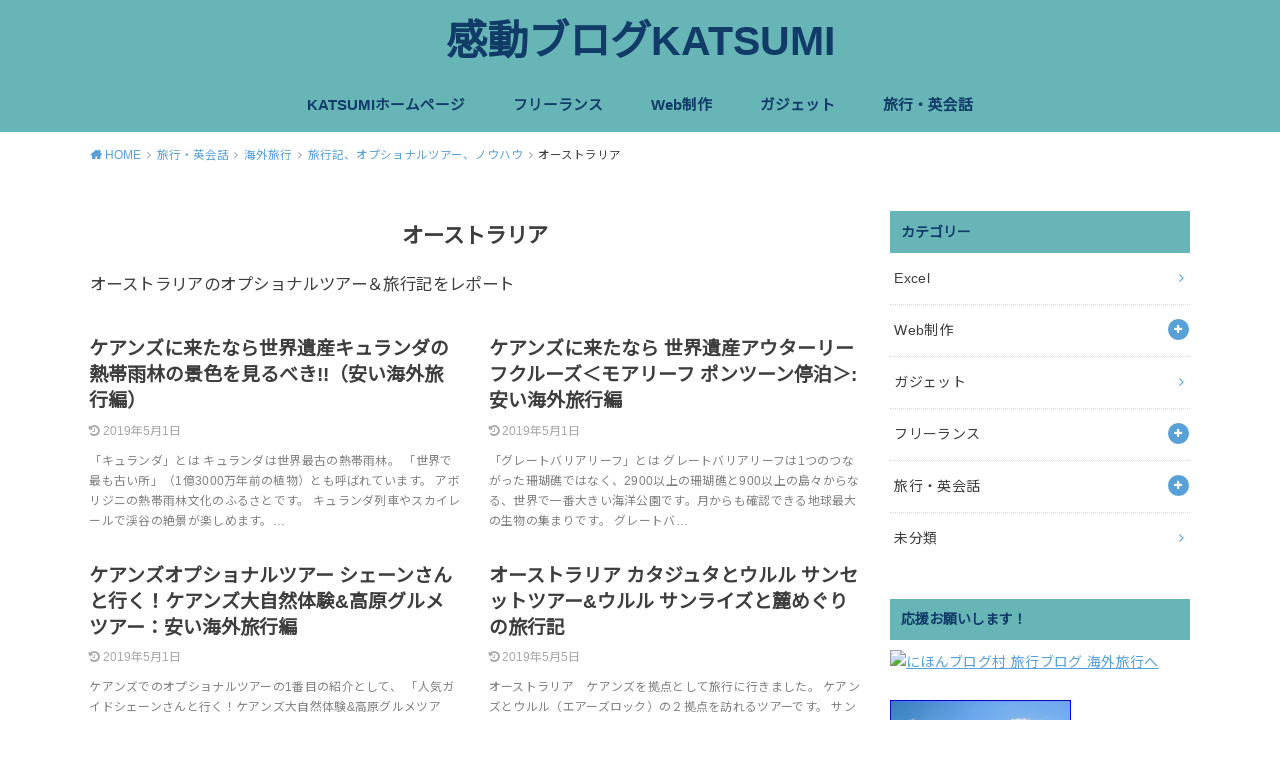

--- FILE ---
content_type: text/html; charset=UTF-8
request_url: https://katsutravel.com/category/travel/overseas-trip/optional-tourstravels/australia/
body_size: 22580
content:
<!doctype html>
<html dir="ltr" lang="ja" prefix="og: https://ogp.me/ns#">

<head>

	<meta charset="utf-8">
	<meta http-equiv="X-UA-Compatible" content="IE=edge">
	<meta name="HandheldFriendly" content="True">
	<meta name="MobileOptimized" content="320">
	<meta name="viewport" content="width=device-width, initial-scale=1"/>
	<link rel="pingback" href="https://katsutravel.com/xmlrpc.php"><title>オーストラリア | 感動ブログKATSUMI</title>

		<!-- All in One SEO 4.9.1.1 - aioseo.com -->
	<meta name="robots" content="max-snippet:-1, max-image-preview:large, max-video-preview:-1" />
	<link rel="canonical" href="https://katsutravel.com/category/travel/overseas-trip/optional-tourstravels/australia/" />
	<meta name="generator" content="All in One SEO (AIOSEO) 4.9.1.1" />
		<script type="application/ld+json" class="aioseo-schema">
			{"@context":"https:\/\/schema.org","@graph":[{"@type":"BreadcrumbList","@id":"https:\/\/katsutravel.com\/category\/travel\/overseas-trip\/optional-tourstravels\/australia\/#breadcrumblist","itemListElement":[{"@type":"ListItem","@id":"https:\/\/katsutravel.com#listItem","position":1,"name":"\u30db\u30fc\u30e0","item":"https:\/\/katsutravel.com","nextItem":{"@type":"ListItem","@id":"https:\/\/katsutravel.com\/category\/travel\/#listItem","name":"\u65c5\u884c\u30fb\u82f1\u4f1a\u8a71"}},{"@type":"ListItem","@id":"https:\/\/katsutravel.com\/category\/travel\/#listItem","position":2,"name":"\u65c5\u884c\u30fb\u82f1\u4f1a\u8a71","item":"https:\/\/katsutravel.com\/category\/travel\/","nextItem":{"@type":"ListItem","@id":"https:\/\/katsutravel.com\/category\/travel\/overseas-trip\/#listItem","name":"\u6d77\u5916\u65c5\u884c"},"previousItem":{"@type":"ListItem","@id":"https:\/\/katsutravel.com#listItem","name":"\u30db\u30fc\u30e0"}},{"@type":"ListItem","@id":"https:\/\/katsutravel.com\/category\/travel\/overseas-trip\/#listItem","position":3,"name":"\u6d77\u5916\u65c5\u884c","item":"https:\/\/katsutravel.com\/category\/travel\/overseas-trip\/","nextItem":{"@type":"ListItem","@id":"https:\/\/katsutravel.com\/category\/travel\/overseas-trip\/optional-tourstravels\/#listItem","name":"\u65c5\u884c\u8a18\u3001\u30aa\u30d7\u30b7\u30e7\u30ca\u30eb\u30c4\u30a2\u30fc\u3001\u30ce\u30a6\u30cf\u30a6"},"previousItem":{"@type":"ListItem","@id":"https:\/\/katsutravel.com\/category\/travel\/#listItem","name":"\u65c5\u884c\u30fb\u82f1\u4f1a\u8a71"}},{"@type":"ListItem","@id":"https:\/\/katsutravel.com\/category\/travel\/overseas-trip\/optional-tourstravels\/#listItem","position":4,"name":"\u65c5\u884c\u8a18\u3001\u30aa\u30d7\u30b7\u30e7\u30ca\u30eb\u30c4\u30a2\u30fc\u3001\u30ce\u30a6\u30cf\u30a6","item":"https:\/\/katsutravel.com\/category\/travel\/overseas-trip\/optional-tourstravels\/","nextItem":{"@type":"ListItem","@id":"https:\/\/katsutravel.com\/category\/travel\/overseas-trip\/optional-tourstravels\/australia\/#listItem","name":"\u30aa\u30fc\u30b9\u30c8\u30e9\u30ea\u30a2"},"previousItem":{"@type":"ListItem","@id":"https:\/\/katsutravel.com\/category\/travel\/overseas-trip\/#listItem","name":"\u6d77\u5916\u65c5\u884c"}},{"@type":"ListItem","@id":"https:\/\/katsutravel.com\/category\/travel\/overseas-trip\/optional-tourstravels\/australia\/#listItem","position":5,"name":"\u30aa\u30fc\u30b9\u30c8\u30e9\u30ea\u30a2","previousItem":{"@type":"ListItem","@id":"https:\/\/katsutravel.com\/category\/travel\/overseas-trip\/optional-tourstravels\/#listItem","name":"\u65c5\u884c\u8a18\u3001\u30aa\u30d7\u30b7\u30e7\u30ca\u30eb\u30c4\u30a2\u30fc\u3001\u30ce\u30a6\u30cf\u30a6"}}]},{"@type":"CollectionPage","@id":"https:\/\/katsutravel.com\/category\/travel\/overseas-trip\/optional-tourstravels\/australia\/#collectionpage","url":"https:\/\/katsutravel.com\/category\/travel\/overseas-trip\/optional-tourstravels\/australia\/","name":"\u30aa\u30fc\u30b9\u30c8\u30e9\u30ea\u30a2 | \u611f\u52d5\u30d6\u30ed\u30b0KATSUMI","inLanguage":"ja","isPartOf":{"@id":"https:\/\/katsutravel.com\/#website"},"breadcrumb":{"@id":"https:\/\/katsutravel.com\/category\/travel\/overseas-trip\/optional-tourstravels\/australia\/#breadcrumblist"}},{"@type":"Person","@id":"https:\/\/katsutravel.com\/#person","name":"Katsumi","image":{"@type":"ImageObject","@id":"https:\/\/katsutravel.com\/category\/travel\/overseas-trip\/optional-tourstravels\/australia\/#personImage","url":"https:\/\/secure.gravatar.com\/avatar\/8aca45aa05ab49292fe147ef224e36124b8573aed78a524c2e7bdb036de19813?s=96&d=mm&r=g","width":96,"height":96,"caption":"Katsumi"}},{"@type":"WebSite","@id":"https:\/\/katsutravel.com\/#website","url":"https:\/\/katsutravel.com\/","name":"\u611f\u52d5\u3092\u304a\u5c4a\u3051\u3059\u308bWeb\u30a8\u30f3\u30b8\u30cb\u30a2KATSUMI","description":"\u611f\u52d5\u30d6\u30ed\u30b0KATSUMI","inLanguage":"ja","publisher":{"@id":"https:\/\/katsutravel.com\/#person"}}]}
		</script>
		<!-- All in One SEO -->

<link rel='dns-prefetch' href='//fonts.googleapis.com' />
<link rel="alternate" type="application/rss+xml" title="感動ブログKATSUMI &raquo; フィード" href="https://katsutravel.com/feed/" />
<link rel="alternate" type="application/rss+xml" title="感動ブログKATSUMI &raquo; コメントフィード" href="https://katsutravel.com/comments/feed/" />
<link rel="alternate" type="application/rss+xml" title="感動ブログKATSUMI &raquo; オーストラリア カテゴリーのフィード" href="https://katsutravel.com/category/travel/overseas-trip/optional-tourstravels/australia/feed/" />
		<!-- This site uses the Google Analytics by MonsterInsights plugin v9.10.1 - Using Analytics tracking - https://www.monsterinsights.com/ -->
		<!-- Note: MonsterInsights is not currently configured on this site. The site owner needs to authenticate with Google Analytics in the MonsterInsights settings panel. -->
					<!-- No tracking code set -->
				<!-- / Google Analytics by MonsterInsights -->
		<style id='wp-img-auto-sizes-contain-inline-css' type='text/css'>
img:is([sizes=auto i],[sizes^="auto," i]){contain-intrinsic-size:3000px 1500px}
/*# sourceURL=wp-img-auto-sizes-contain-inline-css */
</style>
<style id='wp-emoji-styles-inline-css' type='text/css'>

	img.wp-smiley, img.emoji {
		display: inline !important;
		border: none !important;
		box-shadow: none !important;
		height: 1em !important;
		width: 1em !important;
		margin: 0 0.07em !important;
		vertical-align: -0.1em !important;
		background: none !important;
		padding: 0 !important;
	}
/*# sourceURL=wp-emoji-styles-inline-css */
</style>
<style id='wp-block-library-inline-css' type='text/css'>
:root{--wp-block-synced-color:#7a00df;--wp-block-synced-color--rgb:122,0,223;--wp-bound-block-color:var(--wp-block-synced-color);--wp-editor-canvas-background:#ddd;--wp-admin-theme-color:#007cba;--wp-admin-theme-color--rgb:0,124,186;--wp-admin-theme-color-darker-10:#006ba1;--wp-admin-theme-color-darker-10--rgb:0,107,160.5;--wp-admin-theme-color-darker-20:#005a87;--wp-admin-theme-color-darker-20--rgb:0,90,135;--wp-admin-border-width-focus:2px}@media (min-resolution:192dpi){:root{--wp-admin-border-width-focus:1.5px}}.wp-element-button{cursor:pointer}:root .has-very-light-gray-background-color{background-color:#eee}:root .has-very-dark-gray-background-color{background-color:#313131}:root .has-very-light-gray-color{color:#eee}:root .has-very-dark-gray-color{color:#313131}:root .has-vivid-green-cyan-to-vivid-cyan-blue-gradient-background{background:linear-gradient(135deg,#00d084,#0693e3)}:root .has-purple-crush-gradient-background{background:linear-gradient(135deg,#34e2e4,#4721fb 50%,#ab1dfe)}:root .has-hazy-dawn-gradient-background{background:linear-gradient(135deg,#faaca8,#dad0ec)}:root .has-subdued-olive-gradient-background{background:linear-gradient(135deg,#fafae1,#67a671)}:root .has-atomic-cream-gradient-background{background:linear-gradient(135deg,#fdd79a,#004a59)}:root .has-nightshade-gradient-background{background:linear-gradient(135deg,#330968,#31cdcf)}:root .has-midnight-gradient-background{background:linear-gradient(135deg,#020381,#2874fc)}:root{--wp--preset--font-size--normal:16px;--wp--preset--font-size--huge:42px}.has-regular-font-size{font-size:1em}.has-larger-font-size{font-size:2.625em}.has-normal-font-size{font-size:var(--wp--preset--font-size--normal)}.has-huge-font-size{font-size:var(--wp--preset--font-size--huge)}.has-text-align-center{text-align:center}.has-text-align-left{text-align:left}.has-text-align-right{text-align:right}.has-fit-text{white-space:nowrap!important}#end-resizable-editor-section{display:none}.aligncenter{clear:both}.items-justified-left{justify-content:flex-start}.items-justified-center{justify-content:center}.items-justified-right{justify-content:flex-end}.items-justified-space-between{justify-content:space-between}.screen-reader-text{border:0;clip-path:inset(50%);height:1px;margin:-1px;overflow:hidden;padding:0;position:absolute;width:1px;word-wrap:normal!important}.screen-reader-text:focus{background-color:#ddd;clip-path:none;color:#444;display:block;font-size:1em;height:auto;left:5px;line-height:normal;padding:15px 23px 14px;text-decoration:none;top:5px;width:auto;z-index:100000}html :where(.has-border-color){border-style:solid}html :where([style*=border-top-color]){border-top-style:solid}html :where([style*=border-right-color]){border-right-style:solid}html :where([style*=border-bottom-color]){border-bottom-style:solid}html :where([style*=border-left-color]){border-left-style:solid}html :where([style*=border-width]){border-style:solid}html :where([style*=border-top-width]){border-top-style:solid}html :where([style*=border-right-width]){border-right-style:solid}html :where([style*=border-bottom-width]){border-bottom-style:solid}html :where([style*=border-left-width]){border-left-style:solid}html :where(img[class*=wp-image-]){height:auto;max-width:100%}:where(figure){margin:0 0 1em}html :where(.is-position-sticky){--wp-admin--admin-bar--position-offset:var(--wp-admin--admin-bar--height,0px)}@media screen and (max-width:600px){html :where(.is-position-sticky){--wp-admin--admin-bar--position-offset:0px}}

/*# sourceURL=wp-block-library-inline-css */
</style><style id='wp-block-heading-inline-css' type='text/css'>
h1:where(.wp-block-heading).has-background,h2:where(.wp-block-heading).has-background,h3:where(.wp-block-heading).has-background,h4:where(.wp-block-heading).has-background,h5:where(.wp-block-heading).has-background,h6:where(.wp-block-heading).has-background{padding:1.25em 2.375em}h1.has-text-align-left[style*=writing-mode]:where([style*=vertical-lr]),h1.has-text-align-right[style*=writing-mode]:where([style*=vertical-rl]),h2.has-text-align-left[style*=writing-mode]:where([style*=vertical-lr]),h2.has-text-align-right[style*=writing-mode]:where([style*=vertical-rl]),h3.has-text-align-left[style*=writing-mode]:where([style*=vertical-lr]),h3.has-text-align-right[style*=writing-mode]:where([style*=vertical-rl]),h4.has-text-align-left[style*=writing-mode]:where([style*=vertical-lr]),h4.has-text-align-right[style*=writing-mode]:where([style*=vertical-rl]),h5.has-text-align-left[style*=writing-mode]:where([style*=vertical-lr]),h5.has-text-align-right[style*=writing-mode]:where([style*=vertical-rl]),h6.has-text-align-left[style*=writing-mode]:where([style*=vertical-lr]),h6.has-text-align-right[style*=writing-mode]:where([style*=vertical-rl]){rotate:180deg}
/*# sourceURL=https://katsutravel.com/wp-includes/blocks/heading/style.min.css */
</style>
<style id='wp-block-media-text-inline-css' type='text/css'>
.wp-block-media-text{box-sizing:border-box;
  /*!rtl:begin:ignore*/direction:ltr;
  /*!rtl:end:ignore*/display:grid;grid-template-columns:50% 1fr;grid-template-rows:auto}.wp-block-media-text.has-media-on-the-right{grid-template-columns:1fr 50%}.wp-block-media-text.is-vertically-aligned-top>.wp-block-media-text__content,.wp-block-media-text.is-vertically-aligned-top>.wp-block-media-text__media{align-self:start}.wp-block-media-text.is-vertically-aligned-center>.wp-block-media-text__content,.wp-block-media-text.is-vertically-aligned-center>.wp-block-media-text__media,.wp-block-media-text>.wp-block-media-text__content,.wp-block-media-text>.wp-block-media-text__media{align-self:center}.wp-block-media-text.is-vertically-aligned-bottom>.wp-block-media-text__content,.wp-block-media-text.is-vertically-aligned-bottom>.wp-block-media-text__media{align-self:end}.wp-block-media-text>.wp-block-media-text__media{
  /*!rtl:begin:ignore*/grid-column:1;grid-row:1;
  /*!rtl:end:ignore*/margin:0}.wp-block-media-text>.wp-block-media-text__content{direction:ltr;
  /*!rtl:begin:ignore*/grid-column:2;grid-row:1;
  /*!rtl:end:ignore*/padding:0 8%;word-break:break-word}.wp-block-media-text.has-media-on-the-right>.wp-block-media-text__media{
  /*!rtl:begin:ignore*/grid-column:2;grid-row:1
  /*!rtl:end:ignore*/}.wp-block-media-text.has-media-on-the-right>.wp-block-media-text__content{
  /*!rtl:begin:ignore*/grid-column:1;grid-row:1
  /*!rtl:end:ignore*/}.wp-block-media-text__media a{display:block}.wp-block-media-text__media img,.wp-block-media-text__media video{height:auto;max-width:unset;vertical-align:middle;width:100%}.wp-block-media-text.is-image-fill>.wp-block-media-text__media{background-size:cover;height:100%;min-height:250px}.wp-block-media-text.is-image-fill>.wp-block-media-text__media>a{display:block;height:100%}.wp-block-media-text.is-image-fill>.wp-block-media-text__media img{height:1px;margin:-1px;overflow:hidden;padding:0;position:absolute;width:1px;clip:rect(0,0,0,0);border:0}.wp-block-media-text.is-image-fill-element>.wp-block-media-text__media{height:100%;min-height:250px}.wp-block-media-text.is-image-fill-element>.wp-block-media-text__media>a{display:block;height:100%}.wp-block-media-text.is-image-fill-element>.wp-block-media-text__media img{height:100%;object-fit:cover;width:100%}@media (max-width:600px){.wp-block-media-text.is-stacked-on-mobile{grid-template-columns:100%!important}.wp-block-media-text.is-stacked-on-mobile>.wp-block-media-text__media{grid-column:1;grid-row:1}.wp-block-media-text.is-stacked-on-mobile>.wp-block-media-text__content{grid-column:1;grid-row:2}}
/*# sourceURL=https://katsutravel.com/wp-includes/blocks/media-text/style.min.css */
</style>
<style id='wp-block-paragraph-inline-css' type='text/css'>
.is-small-text{font-size:.875em}.is-regular-text{font-size:1em}.is-large-text{font-size:2.25em}.is-larger-text{font-size:3em}.has-drop-cap:not(:focus):first-letter{float:left;font-size:8.4em;font-style:normal;font-weight:100;line-height:.68;margin:.05em .1em 0 0;text-transform:uppercase}body.rtl .has-drop-cap:not(:focus):first-letter{float:none;margin-left:.1em}p.has-drop-cap.has-background{overflow:hidden}:root :where(p.has-background){padding:1.25em 2.375em}:where(p.has-text-color:not(.has-link-color)) a{color:inherit}p.has-text-align-left[style*="writing-mode:vertical-lr"],p.has-text-align-right[style*="writing-mode:vertical-rl"]{rotate:180deg}
/*# sourceURL=https://katsutravel.com/wp-includes/blocks/paragraph/style.min.css */
</style>
<style id='wp-block-preformatted-inline-css' type='text/css'>
.wp-block-preformatted{box-sizing:border-box;white-space:pre-wrap}:where(.wp-block-preformatted.has-background){padding:1.25em 2.375em}
/*# sourceURL=https://katsutravel.com/wp-includes/blocks/preformatted/style.min.css */
</style>
<style id='wp-block-table-inline-css' type='text/css'>
.wp-block-table{overflow-x:auto}.wp-block-table table{border-collapse:collapse;width:100%}.wp-block-table thead{border-bottom:3px solid}.wp-block-table tfoot{border-top:3px solid}.wp-block-table td,.wp-block-table th{border:1px solid;padding:.5em}.wp-block-table .has-fixed-layout{table-layout:fixed;width:100%}.wp-block-table .has-fixed-layout td,.wp-block-table .has-fixed-layout th{word-break:break-word}.wp-block-table.aligncenter,.wp-block-table.alignleft,.wp-block-table.alignright{display:table;width:auto}.wp-block-table.aligncenter td,.wp-block-table.aligncenter th,.wp-block-table.alignleft td,.wp-block-table.alignleft th,.wp-block-table.alignright td,.wp-block-table.alignright th{word-break:break-word}.wp-block-table .has-subtle-light-gray-background-color{background-color:#f3f4f5}.wp-block-table .has-subtle-pale-green-background-color{background-color:#e9fbe5}.wp-block-table .has-subtle-pale-blue-background-color{background-color:#e7f5fe}.wp-block-table .has-subtle-pale-pink-background-color{background-color:#fcf0ef}.wp-block-table.is-style-stripes{background-color:initial;border-collapse:inherit;border-spacing:0}.wp-block-table.is-style-stripes tbody tr:nth-child(odd){background-color:#f0f0f0}.wp-block-table.is-style-stripes.has-subtle-light-gray-background-color tbody tr:nth-child(odd){background-color:#f3f4f5}.wp-block-table.is-style-stripes.has-subtle-pale-green-background-color tbody tr:nth-child(odd){background-color:#e9fbe5}.wp-block-table.is-style-stripes.has-subtle-pale-blue-background-color tbody tr:nth-child(odd){background-color:#e7f5fe}.wp-block-table.is-style-stripes.has-subtle-pale-pink-background-color tbody tr:nth-child(odd){background-color:#fcf0ef}.wp-block-table.is-style-stripes td,.wp-block-table.is-style-stripes th{border-color:#0000}.wp-block-table.is-style-stripes{border-bottom:1px solid #f0f0f0}.wp-block-table .has-border-color td,.wp-block-table .has-border-color th,.wp-block-table .has-border-color tr,.wp-block-table .has-border-color>*{border-color:inherit}.wp-block-table table[style*=border-top-color] tr:first-child,.wp-block-table table[style*=border-top-color] tr:first-child td,.wp-block-table table[style*=border-top-color] tr:first-child th,.wp-block-table table[style*=border-top-color]>*,.wp-block-table table[style*=border-top-color]>* td,.wp-block-table table[style*=border-top-color]>* th{border-top-color:inherit}.wp-block-table table[style*=border-top-color] tr:not(:first-child){border-top-color:initial}.wp-block-table table[style*=border-right-color] td:last-child,.wp-block-table table[style*=border-right-color] th,.wp-block-table table[style*=border-right-color] tr,.wp-block-table table[style*=border-right-color]>*{border-right-color:inherit}.wp-block-table table[style*=border-bottom-color] tr:last-child,.wp-block-table table[style*=border-bottom-color] tr:last-child td,.wp-block-table table[style*=border-bottom-color] tr:last-child th,.wp-block-table table[style*=border-bottom-color]>*,.wp-block-table table[style*=border-bottom-color]>* td,.wp-block-table table[style*=border-bottom-color]>* th{border-bottom-color:inherit}.wp-block-table table[style*=border-bottom-color] tr:not(:last-child){border-bottom-color:initial}.wp-block-table table[style*=border-left-color] td:first-child,.wp-block-table table[style*=border-left-color] th,.wp-block-table table[style*=border-left-color] tr,.wp-block-table table[style*=border-left-color]>*{border-left-color:inherit}.wp-block-table table[style*=border-style] td,.wp-block-table table[style*=border-style] th,.wp-block-table table[style*=border-style] tr,.wp-block-table table[style*=border-style]>*{border-style:inherit}.wp-block-table table[style*=border-width] td,.wp-block-table table[style*=border-width] th,.wp-block-table table[style*=border-width] tr,.wp-block-table table[style*=border-width]>*{border-style:inherit;border-width:inherit}
/*# sourceURL=https://katsutravel.com/wp-includes/blocks/table/style.min.css */
</style>
<style id='global-styles-inline-css' type='text/css'>
:root{--wp--preset--aspect-ratio--square: 1;--wp--preset--aspect-ratio--4-3: 4/3;--wp--preset--aspect-ratio--3-4: 3/4;--wp--preset--aspect-ratio--3-2: 3/2;--wp--preset--aspect-ratio--2-3: 2/3;--wp--preset--aspect-ratio--16-9: 16/9;--wp--preset--aspect-ratio--9-16: 9/16;--wp--preset--color--black: #000000;--wp--preset--color--cyan-bluish-gray: #abb8c3;--wp--preset--color--white: #ffffff;--wp--preset--color--pale-pink: #f78da7;--wp--preset--color--vivid-red: #cf2e2e;--wp--preset--color--luminous-vivid-orange: #ff6900;--wp--preset--color--luminous-vivid-amber: #fcb900;--wp--preset--color--light-green-cyan: #7bdcb5;--wp--preset--color--vivid-green-cyan: #00d084;--wp--preset--color--pale-cyan-blue: #8ed1fc;--wp--preset--color--vivid-cyan-blue: #0693e3;--wp--preset--color--vivid-purple: #9b51e0;--wp--preset--gradient--vivid-cyan-blue-to-vivid-purple: linear-gradient(135deg,rgb(6,147,227) 0%,rgb(155,81,224) 100%);--wp--preset--gradient--light-green-cyan-to-vivid-green-cyan: linear-gradient(135deg,rgb(122,220,180) 0%,rgb(0,208,130) 100%);--wp--preset--gradient--luminous-vivid-amber-to-luminous-vivid-orange: linear-gradient(135deg,rgb(252,185,0) 0%,rgb(255,105,0) 100%);--wp--preset--gradient--luminous-vivid-orange-to-vivid-red: linear-gradient(135deg,rgb(255,105,0) 0%,rgb(207,46,46) 100%);--wp--preset--gradient--very-light-gray-to-cyan-bluish-gray: linear-gradient(135deg,rgb(238,238,238) 0%,rgb(169,184,195) 100%);--wp--preset--gradient--cool-to-warm-spectrum: linear-gradient(135deg,rgb(74,234,220) 0%,rgb(151,120,209) 20%,rgb(207,42,186) 40%,rgb(238,44,130) 60%,rgb(251,105,98) 80%,rgb(254,248,76) 100%);--wp--preset--gradient--blush-light-purple: linear-gradient(135deg,rgb(255,206,236) 0%,rgb(152,150,240) 100%);--wp--preset--gradient--blush-bordeaux: linear-gradient(135deg,rgb(254,205,165) 0%,rgb(254,45,45) 50%,rgb(107,0,62) 100%);--wp--preset--gradient--luminous-dusk: linear-gradient(135deg,rgb(255,203,112) 0%,rgb(199,81,192) 50%,rgb(65,88,208) 100%);--wp--preset--gradient--pale-ocean: linear-gradient(135deg,rgb(255,245,203) 0%,rgb(182,227,212) 50%,rgb(51,167,181) 100%);--wp--preset--gradient--electric-grass: linear-gradient(135deg,rgb(202,248,128) 0%,rgb(113,206,126) 100%);--wp--preset--gradient--midnight: linear-gradient(135deg,rgb(2,3,129) 0%,rgb(40,116,252) 100%);--wp--preset--font-size--small: 13px;--wp--preset--font-size--medium: 20px;--wp--preset--font-size--large: 36px;--wp--preset--font-size--x-large: 42px;--wp--preset--spacing--20: 0.44rem;--wp--preset--spacing--30: 0.67rem;--wp--preset--spacing--40: 1rem;--wp--preset--spacing--50: 1.5rem;--wp--preset--spacing--60: 2.25rem;--wp--preset--spacing--70: 3.38rem;--wp--preset--spacing--80: 5.06rem;--wp--preset--shadow--natural: 6px 6px 9px rgba(0, 0, 0, 0.2);--wp--preset--shadow--deep: 12px 12px 50px rgba(0, 0, 0, 0.4);--wp--preset--shadow--sharp: 6px 6px 0px rgba(0, 0, 0, 0.2);--wp--preset--shadow--outlined: 6px 6px 0px -3px rgb(255, 255, 255), 6px 6px rgb(0, 0, 0);--wp--preset--shadow--crisp: 6px 6px 0px rgb(0, 0, 0);}:where(.is-layout-flex){gap: 0.5em;}:where(.is-layout-grid){gap: 0.5em;}body .is-layout-flex{display: flex;}.is-layout-flex{flex-wrap: wrap;align-items: center;}.is-layout-flex > :is(*, div){margin: 0;}body .is-layout-grid{display: grid;}.is-layout-grid > :is(*, div){margin: 0;}:where(.wp-block-columns.is-layout-flex){gap: 2em;}:where(.wp-block-columns.is-layout-grid){gap: 2em;}:where(.wp-block-post-template.is-layout-flex){gap: 1.25em;}:where(.wp-block-post-template.is-layout-grid){gap: 1.25em;}.has-black-color{color: var(--wp--preset--color--black) !important;}.has-cyan-bluish-gray-color{color: var(--wp--preset--color--cyan-bluish-gray) !important;}.has-white-color{color: var(--wp--preset--color--white) !important;}.has-pale-pink-color{color: var(--wp--preset--color--pale-pink) !important;}.has-vivid-red-color{color: var(--wp--preset--color--vivid-red) !important;}.has-luminous-vivid-orange-color{color: var(--wp--preset--color--luminous-vivid-orange) !important;}.has-luminous-vivid-amber-color{color: var(--wp--preset--color--luminous-vivid-amber) !important;}.has-light-green-cyan-color{color: var(--wp--preset--color--light-green-cyan) !important;}.has-vivid-green-cyan-color{color: var(--wp--preset--color--vivid-green-cyan) !important;}.has-pale-cyan-blue-color{color: var(--wp--preset--color--pale-cyan-blue) !important;}.has-vivid-cyan-blue-color{color: var(--wp--preset--color--vivid-cyan-blue) !important;}.has-vivid-purple-color{color: var(--wp--preset--color--vivid-purple) !important;}.has-black-background-color{background-color: var(--wp--preset--color--black) !important;}.has-cyan-bluish-gray-background-color{background-color: var(--wp--preset--color--cyan-bluish-gray) !important;}.has-white-background-color{background-color: var(--wp--preset--color--white) !important;}.has-pale-pink-background-color{background-color: var(--wp--preset--color--pale-pink) !important;}.has-vivid-red-background-color{background-color: var(--wp--preset--color--vivid-red) !important;}.has-luminous-vivid-orange-background-color{background-color: var(--wp--preset--color--luminous-vivid-orange) !important;}.has-luminous-vivid-amber-background-color{background-color: var(--wp--preset--color--luminous-vivid-amber) !important;}.has-light-green-cyan-background-color{background-color: var(--wp--preset--color--light-green-cyan) !important;}.has-vivid-green-cyan-background-color{background-color: var(--wp--preset--color--vivid-green-cyan) !important;}.has-pale-cyan-blue-background-color{background-color: var(--wp--preset--color--pale-cyan-blue) !important;}.has-vivid-cyan-blue-background-color{background-color: var(--wp--preset--color--vivid-cyan-blue) !important;}.has-vivid-purple-background-color{background-color: var(--wp--preset--color--vivid-purple) !important;}.has-black-border-color{border-color: var(--wp--preset--color--black) !important;}.has-cyan-bluish-gray-border-color{border-color: var(--wp--preset--color--cyan-bluish-gray) !important;}.has-white-border-color{border-color: var(--wp--preset--color--white) !important;}.has-pale-pink-border-color{border-color: var(--wp--preset--color--pale-pink) !important;}.has-vivid-red-border-color{border-color: var(--wp--preset--color--vivid-red) !important;}.has-luminous-vivid-orange-border-color{border-color: var(--wp--preset--color--luminous-vivid-orange) !important;}.has-luminous-vivid-amber-border-color{border-color: var(--wp--preset--color--luminous-vivid-amber) !important;}.has-light-green-cyan-border-color{border-color: var(--wp--preset--color--light-green-cyan) !important;}.has-vivid-green-cyan-border-color{border-color: var(--wp--preset--color--vivid-green-cyan) !important;}.has-pale-cyan-blue-border-color{border-color: var(--wp--preset--color--pale-cyan-blue) !important;}.has-vivid-cyan-blue-border-color{border-color: var(--wp--preset--color--vivid-cyan-blue) !important;}.has-vivid-purple-border-color{border-color: var(--wp--preset--color--vivid-purple) !important;}.has-vivid-cyan-blue-to-vivid-purple-gradient-background{background: var(--wp--preset--gradient--vivid-cyan-blue-to-vivid-purple) !important;}.has-light-green-cyan-to-vivid-green-cyan-gradient-background{background: var(--wp--preset--gradient--light-green-cyan-to-vivid-green-cyan) !important;}.has-luminous-vivid-amber-to-luminous-vivid-orange-gradient-background{background: var(--wp--preset--gradient--luminous-vivid-amber-to-luminous-vivid-orange) !important;}.has-luminous-vivid-orange-to-vivid-red-gradient-background{background: var(--wp--preset--gradient--luminous-vivid-orange-to-vivid-red) !important;}.has-very-light-gray-to-cyan-bluish-gray-gradient-background{background: var(--wp--preset--gradient--very-light-gray-to-cyan-bluish-gray) !important;}.has-cool-to-warm-spectrum-gradient-background{background: var(--wp--preset--gradient--cool-to-warm-spectrum) !important;}.has-blush-light-purple-gradient-background{background: var(--wp--preset--gradient--blush-light-purple) !important;}.has-blush-bordeaux-gradient-background{background: var(--wp--preset--gradient--blush-bordeaux) !important;}.has-luminous-dusk-gradient-background{background: var(--wp--preset--gradient--luminous-dusk) !important;}.has-pale-ocean-gradient-background{background: var(--wp--preset--gradient--pale-ocean) !important;}.has-electric-grass-gradient-background{background: var(--wp--preset--gradient--electric-grass) !important;}.has-midnight-gradient-background{background: var(--wp--preset--gradient--midnight) !important;}.has-small-font-size{font-size: var(--wp--preset--font-size--small) !important;}.has-medium-font-size{font-size: var(--wp--preset--font-size--medium) !important;}.has-large-font-size{font-size: var(--wp--preset--font-size--large) !important;}.has-x-large-font-size{font-size: var(--wp--preset--font-size--x-large) !important;}
/*# sourceURL=global-styles-inline-css */
</style>

<style id='classic-theme-styles-inline-css' type='text/css'>
/*! This file is auto-generated */
.wp-block-button__link{color:#fff;background-color:#32373c;border-radius:9999px;box-shadow:none;text-decoration:none;padding:calc(.667em + 2px) calc(1.333em + 2px);font-size:1.125em}.wp-block-file__button{background:#32373c;color:#fff;text-decoration:none}
/*# sourceURL=/wp-includes/css/classic-themes.min.css */
</style>
<link rel='stylesheet' id='yyi_rinker_stylesheet-css' href='https://katsutravel.com/wp-content/plugins/yyi-rinker/css/style.css?v=1.11.1' type='text/css' media='all' />
<link rel='stylesheet' id='style-css' href='https://katsutravel.com/wp-content/themes/yswallow/style.css' type='text/css' media='all' />
<style id='style-inline-css' type='text/css'>
.animated{animation-duration:1.2s;animation-fill-mode:both;animation-delay:0s;animation-timing-function:ease-out}.wpcf7 .screen-reader-response{position:static}.animated{animation-fill-mode:none}@keyframes fadeIn{from{opacity:0}to{opacity:1}}.fadeIn{animation-name:fadeIn}@keyframes fadeInDown{from{opacity:0;transform:translate3d(0,-10px,0)}to{opacity:1;transform:none}}.fadeInDown{animation-name:fadeInDown}@keyframes fadeInDownBig{from{opacity:0;transform:translate3d(0,-100%,0)}to{opacity:1;transform:none}}.fadeInDownBig{animation-name:fadeInDownBig}@keyframes fadeInLeft{from{opacity:0;transform:translate3d(-10px,0,0)}to{opacity:1;transform:none}}.fadeInLeft{animation-name:fadeInLeft}@keyframes fadeInLeftBig{from{opacity:0;transform:translate3d(-100%,0,0)}to{opacity:1;transform:none}}.fadeInLeftBig{animation-name:fadeInLeftBig}@keyframes fadeInRight{from{opacity:0;transform:translate3d(10px,0,0)}to{opacity:1;transform:none}}.fadeInRight{animation-name:fadeInRight}@keyframes fadeInRightBig{from{opacity:0;transform:translate3d(100%,0,0)}to{opacity:1;transform:none}}.fadeInRightBig{animation-name:fadeInRightBig}@keyframes fadeInUp{from{opacity:0;transform:translate3d(0,10px,0)}to{opacity:1;transform:none}}.fadeInUp{animation-name:fadeInUp}@keyframes fadeInUpBig{from{opacity:0;transform:translate3d(0,100%,0)}to{opacity:1;transform:none}}.fadeInUpBig{animation-name:fadeInUpBig}
/*# sourceURL=style-inline-css */
</style>
<link rel='stylesheet' id='child-style-css' href='https://katsutravel.com/wp-content/themes/yswallow_custom/style.css' type='text/css' media='all' />
<link rel='stylesheet' id='gf_Notojp-css' href='https://fonts.googleapis.com/css?family=Noto+Sans+JP&#038;display=swap' type='text/css' media='all' />
<link rel='stylesheet' id='fontawesome-css' href='https://katsutravel.com/wp-content/themes/yswallow/library/css/font-awesome.min.css' type='text/css' media='all' />
<link rel='stylesheet' id='fancybox-css' href='https://katsutravel.com/wp-content/plugins/easy-fancybox/fancybox/1.5.4/jquery.fancybox.min.css' type='text/css' media='screen' />
<style id='fancybox-inline-css' type='text/css'>
#fancybox-outer{background:#ffffff}#fancybox-content{background:#ffffff;border-color:#ffffff;color:#000000;}#fancybox-title,#fancybox-title-float-main{color:#fff}
/*# sourceURL=fancybox-inline-css */
</style>
<script type="text/javascript" src="https://katsutravel.com/wp-includes/js/jquery/jquery.min.js?ver=3.7.1" id="jquery-core-js"></script>
<script type="text/javascript" src="https://katsutravel.com/wp-includes/js/jquery/jquery-migrate.min.js?ver=3.4.1" id="jquery-migrate-js"></script>
<script type="text/javascript" src="https://katsutravel.com/wp-content/plugins/yyi-rinker/js/event-tracking.js?v=1.11.1" id="yyi_rinker_event_tracking_script-js"></script>
<link rel="https://api.w.org/" href="https://katsutravel.com/wp-json/" /><link rel="alternate" title="JSON" type="application/json" href="https://katsutravel.com/wp-json/wp/v2/categories/37" /><link rel="EditURI" type="application/rsd+xml" title="RSD" href="https://katsutravel.com/xmlrpc.php?rsd" />
<meta name="generator" content="WordPress 6.9" />
<!-- Favicon Rotator -->
<link rel="shortcut icon" href="https://katsutravel.com/wp-content/uploads/katsumilogo-sqk-2-16x16.png" />
<link rel="apple-touch-icon-precomposed" href="https://katsutravel.com/wp-content/uploads/katsumilogo-sqk-2.png" />
<!-- End Favicon Rotator -->
<script type="text/javascript" language="javascript">
    var vc_pid = "885700222";
</script><script type="text/javascript" src="//aml.valuecommerce.com/vcdal.js" async></script><style>
.yyi-rinker-images {
    display: flex;
    justify-content: center;
    align-items: center;
    position: relative;

}
div.yyi-rinker-image img.yyi-rinker-main-img.hidden {
    display: none;
}

.yyi-rinker-images-arrow {
    cursor: pointer;
    position: absolute;
    top: 50%;
    display: block;
    margin-top: -11px;
    opacity: 0.6;
    width: 22px;
}

.yyi-rinker-images-arrow-left{
    left: -10px;
}
.yyi-rinker-images-arrow-right{
    right: -10px;
}

.yyi-rinker-images-arrow-left.hidden {
    display: none;
}

.yyi-rinker-images-arrow-right.hidden {
    display: none;
}
div.yyi-rinker-contents.yyi-rinker-design-tate  div.yyi-rinker-box{
    flex-direction: column;
}

div.yyi-rinker-contents.yyi-rinker-design-slim div.yyi-rinker-box .yyi-rinker-links {
    flex-direction: column;
}

div.yyi-rinker-contents.yyi-rinker-design-slim div.yyi-rinker-info {
    width: 100%;
}

div.yyi-rinker-contents.yyi-rinker-design-slim .yyi-rinker-title {
    text-align: center;
}

div.yyi-rinker-contents.yyi-rinker-design-slim .yyi-rinker-links {
    text-align: center;
}
div.yyi-rinker-contents.yyi-rinker-design-slim .yyi-rinker-image {
    margin: auto;
}

div.yyi-rinker-contents.yyi-rinker-design-slim div.yyi-rinker-info ul.yyi-rinker-links li {
	align-self: stretch;
}
div.yyi-rinker-contents.yyi-rinker-design-slim div.yyi-rinker-box div.yyi-rinker-info {
	padding: 0;
}
div.yyi-rinker-contents.yyi-rinker-design-slim div.yyi-rinker-box {
	flex-direction: column;
	padding: 14px 5px 0;
}

.yyi-rinker-design-slim div.yyi-rinker-box div.yyi-rinker-info {
	text-align: center;
}

.yyi-rinker-design-slim div.price-box span.price {
	display: block;
}

div.yyi-rinker-contents.yyi-rinker-design-slim div.yyi-rinker-info div.yyi-rinker-title a{
	font-size:16px;
}

div.yyi-rinker-contents.yyi-rinker-design-slim ul.yyi-rinker-links li.amazonkindlelink:before,  div.yyi-rinker-contents.yyi-rinker-design-slim ul.yyi-rinker-links li.amazonlink:before,  div.yyi-rinker-contents.yyi-rinker-design-slim ul.yyi-rinker-links li.rakutenlink:before, div.yyi-rinker-contents.yyi-rinker-design-slim ul.yyi-rinker-links li.yahoolink:before, div.yyi-rinker-contents.yyi-rinker-design-slim ul.yyi-rinker-links li.mercarilink:before {
	font-size:12px;
}

div.yyi-rinker-contents.yyi-rinker-design-slim ul.yyi-rinker-links li a {
	font-size: 13px;
}
.entry-content ul.yyi-rinker-links li {
	padding: 0;
}

div.yyi-rinker-contents .yyi-rinker-attention.attention_desing_right_ribbon {
    width: 89px;
    height: 91px;
    position: absolute;
    top: -1px;
    right: -1px;
    left: auto;
    overflow: hidden;
}

div.yyi-rinker-contents .yyi-rinker-attention.attention_desing_right_ribbon span {
    display: inline-block;
    width: 146px;
    position: absolute;
    padding: 4px 0;
    left: -13px;
    top: 12px;
    text-align: center;
    font-size: 12px;
    line-height: 24px;
    -webkit-transform: rotate(45deg);
    transform: rotate(45deg);
    box-shadow: 0 1px 3px rgba(0, 0, 0, 0.2);
}

div.yyi-rinker-contents .yyi-rinker-attention.attention_desing_right_ribbon {
    background: none;
}
.yyi-rinker-attention.attention_desing_right_ribbon .yyi-rinker-attention-after,
.yyi-rinker-attention.attention_desing_right_ribbon .yyi-rinker-attention-before{
display:none;
}
div.yyi-rinker-use-right_ribbon div.yyi-rinker-title {
    margin-right: 2rem;
}

				</style><style type="text/css">
body, #breadcrumb li a::after{ color: #3E3E3E;}
a, #breadcrumb li a i, .authorbox .author_sns li a::before,.widget li a:after{ color: #57a1d8;}
a:hover{ color: #9eccef;}
.article-footer .post-categories li a,.article-footer .tags a{ background: #57a1d8; border-color:#57a1d8;}
.article-footer .tags a{ color:#57a1d8; background: none;}
.article-footer .post-categories li a:hover,.article-footer .tags a:hover{ background:#9eccef;  border-color:#9eccef;}
input[type="text"],input[type="password"],input[type="datetime"],input[type="datetime-local"],input[type="date"],input[type="month"],input[type="time"],input[type="week"],input[type="number"],input[type="email"],input[type="url"],input[type="search"],input[type="tel"],input[type="color"],select,textarea,.field { background-color: #ffffff;}
#header{ color: #113c68; background: #67b5b7;}
#logo a{ color: #113c68;}
@media only screen and (min-width: 768px) {
	#g_nav .nav > li::after{ background: #113c68;}
	#g_nav .nav li ul.sub-menu, #g_nav .nav li ul.children{ background: #67b5b7;color: #113c68;}
	.archives-list .post-list a .eyecatch::after{ background: #57a1d8;}
}

.slick-prev:before, .slick-next:before, .accordionBtn, #submit, button, html input[type="button"], input[type="reset"], input[type="submit"], .pagination a:hover, .pagination a:focus,.page-links a:hover, .page-links a:focus { background-color: #57a1d8;}
.accordionBtn.active, #submit:hover, #submit:focus{ background-color: #9eccef;}
.entry-content h2, .homeadd_wrap .widgettitle, .widgettitle, .eyecatch .cat-name, ul.wpp-list li a:before, .cat_postlist .catttl span::before, .cat_postlist .catttl span::after, .accordion::before{ background: #67b5b7; color: #113c68;}
.entry-content h3,.entry-content h4{ border-color: #67b5b7;}
.h_balloon .entry-content h2:after{ border-top-color: #67b5b7;}
.entry-content ol li:before{ background: #67b5b7; border-color: #67b5b7;  color: #113c68;}
.entry-content ol li ol li:before{ color: #67b5b7;}
.entry-content ul li:before{ color: #67b5b7;}
.entry-content blockquote::before,.entry-content blockquote::after{color: #67b5b7;}

.btn-wrap a{background: #57a1d8;border: 1px solid #57a1d8;}
.btn-wrap a:hover,.widget .btn-wrap:not(.simple) a:hover{color: #57a1d8;border-color: #57a1d8;}
.btn-wrap.simple a, .pagination a, .pagination span,.page-links a{border-color: #57a1d8; color: #57a1d8;}
.btn-wrap.simple a:hover, .pagination .current,.pagination .current:hover,.page-links ul > li > span{background-color: #57a1d8;}

#footer-top::before{background-color: #67b5b7;}
#footer,.cta-inner{background-color: #67b5b7; color: #113c68;}

</style>
<style>.simplemap img{max-width:none !important;padding:0 !important;margin:0 !important;}.staticmap,.staticmap img{max-width:100% !important;height:auto !important;}.simplemap .simplemap-content{display:none;}</style>
<script>var google_map_api_key = "AIzaSyCuQiJk_AB8tE20acvLZi25WBnaOyShu-4";</script>
<!-- BEGIN: WP Social Bookmarking Light HEAD -->
<style type="text/css">.wp_social_bookmarking_light{
    border: 0 !important;
    padding: 10px 0 20px 0 !important;
    margin: 0 !important;
}
.wp_social_bookmarking_light div{
    float: left !important;
    border: 0 !important;
    padding: 0 !important;
    margin: 0 5px 0px 0 !important;
    min-height: 30px !important;
    line-height: 18px !important;
    text-indent: 0 !important;
}
.wp_social_bookmarking_light img{
    border: 0 !important;
    padding: 0;
    margin: 0;
    vertical-align: top !important;
}
.wp_social_bookmarking_light_clear{
    clear: both !important;
}
#fb-root{
    display: none;
}
.wsbl_facebook_like iframe{
    max-width: none !important;
}
.wsbl_pinterest a{
    border: 0px !important;
}
</style>
<!-- END: WP Social Bookmarking Light HEAD -->
<link rel="icon" href="https://katsutravel.com/wp-content/uploads/cropped-katsumi-favicon-32x32.jpg" sizes="32x32" />
<link rel="icon" href="https://katsutravel.com/wp-content/uploads/cropped-katsumi-favicon-192x192.jpg" sizes="192x192" />
<link rel="apple-touch-icon" href="https://katsutravel.com/wp-content/uploads/cropped-katsumi-favicon-180x180.jpg" />
<meta name="msapplication-TileImage" content="https://katsutravel.com/wp-content/uploads/cropped-katsumi-favicon-270x270.jpg" />
</head>

<body class="archive category category-australia category-37 wp-theme-yswallow wp-child-theme-yswallow_custom pd_normal h_default date_on catlabeloff pannavi_on">
	<div id="container">


<header id="header" class="header animated fadeIn">
<div id="inner-header" class="wrap cf">

<div id="logo" class="fs_m sitedes_off"><p class="h1 text"><a href="https://katsutravel.com">感動ブログKATSUMI</a></p></div><div id="g_nav" class="g_nav-sp animated anidelayS fadeIn"><nav class="menu-sp cf"><ul id="menu-%e3%83%98%e3%83%83%e3%83%80%e3%83%bc%e3%83%a1%e3%83%8b%e3%83%a5%e3%83%bc" class="nav top-nav cf"><li id="menu-item-5721" class="menu-item menu-item-type-custom menu-item-object-custom menu-item-5721"><a href="https://katsumi.biz">KATSUMIホームページ</a></li>
<li id="menu-item-4828" class="menu-item menu-item-type-taxonomy menu-item-object-category menu-item-has-children menu-item-4828"><a href="https://katsutravel.com/category/freelance/">フリーランス</a>
<ul class="sub-menu">
	<li id="menu-item-4876" class="menu-item menu-item-type-taxonomy menu-item-object-category menu-item-4876"><a href="https://katsutravel.com/category/freelance/nomad/">海外ノマド</a></li>
</ul>
</li>
<li id="menu-item-5033" class="menu-item menu-item-type-taxonomy menu-item-object-category menu-item-5033"><a href="https://katsutravel.com/category/web-production/">Web制作</a></li>
<li id="menu-item-5034" class="menu-item menu-item-type-taxonomy menu-item-object-category menu-item-5034"><a href="https://katsutravel.com/category/gadget/">ガジェット</a></li>
<li id="menu-item-5142" class="menu-item menu-item-type-taxonomy menu-item-object-category current-category-ancestor current-menu-ancestor menu-item-has-children menu-item-5142"><a href="https://katsutravel.com/category/travel/">旅行・英会話</a>
<ul class="sub-menu">
	<li id="menu-item-5223" class="menu-item menu-item-type-taxonomy menu-item-object-category current-category-ancestor current-menu-ancestor menu-item-has-children menu-item-5223"><a href="https://katsutravel.com/category/travel/overseas-trip/">海外旅行</a>
	<ul class="sub-menu">
		<li id="menu-item-801" class="menu-item menu-item-type-taxonomy menu-item-object-category menu-item-has-children menu-item-801"><a href="https://katsutravel.com/category/travel/overseas-trip/booking-overseas/">海外旅行の予約 ツアーにするか個人手配にするか</a>
		<ul class="sub-menu">
			<li id="menu-item-2806" class="menu-item menu-item-type-post_type menu-item-object-post menu-item-2806"><a href="https://katsutravel.com/cheap_travel/">海外旅行が安いのはパッケージツアーかホテル、航空券個人手配か その１</a></li>
			<li id="menu-item-2805" class="menu-item menu-item-type-post_type menu-item-object-post menu-item-2805"><a href="https://katsutravel.com/cheap_travel2/">海外旅行が安いのはパッケージツアーかホテル、航空券個人手配か その２</a></li>
		</ul>
</li>
		<li id="menu-item-802" class="menu-item menu-item-type-taxonomy menu-item-object-category menu-item-802"><a href="https://katsutravel.com/category/travel/overseas-trip/overseas-travel-insurance-incidental-creditcard/">年会費無料のおすすめ海外旅行保険付帯クレジットカード</a></li>
		<li id="menu-item-803" class="menu-item menu-item-type-taxonomy menu-item-object-category menu-item-803"><a href="https://katsutravel.com/category/travel/overseas-trip/how-to-get-visa/">安くビザを取得する方法</a></li>
		<li id="menu-item-804" class="menu-item menu-item-type-taxonomy menu-item-object-category menu-item-804"><a href="https://katsutravel.com/category/travel/overseas-trip/most-cheap-foreign-currency-exchange/">最も安い外貨両替方法</a></li>
		<li id="menu-item-805" class="menu-item menu-item-type-taxonomy menu-item-object-category menu-item-has-children menu-item-805"><a href="https://katsutravel.com/category/travel/overseas-trip/how-to-use-smartphone-overseas/">海外でスマホを使うには</a>
		<ul class="sub-menu">
			<li id="menu-item-806" class="menu-item menu-item-type-taxonomy menu-item-object-category menu-item-806"><a href="https://katsutravel.com/category/travel/overseas-trip/how-to-use-smartphone-overseas/how-to-use-smaho-usa-australia-newzealand/">アメリカ、オーストラリア、ニュージーランドでスマホを使うには</a></li>
			<li id="menu-item-2601" class="menu-item menu-item-type-taxonomy menu-item-object-category menu-item-2601"><a href="https://katsutravel.com/category/travel/overseas-trip/how-to-use-smartphone-overseas/how-to-use-smartphone-in-guam-saipan/">グアム、サイパンでスマホを使うには</a></li>
			<li id="menu-item-807" class="menu-item menu-item-type-taxonomy menu-item-object-category menu-item-807"><a href="https://katsutravel.com/category/travel/overseas-trip/how-to-use-smartphone-overseas/how-to-use-smaho-asia/">アジアでスマホを使うには</a></li>
			<li id="menu-item-2602" class="menu-item menu-item-type-taxonomy menu-item-object-category menu-item-2602"><a href="https://katsutravel.com/category/travel/overseas-trip/how-to-use-smartphone-overseas/how-to-use-smartphone-in-europe/">ヨーロッパでスマホを使うには</a></li>
			<li id="menu-item-2977" class="menu-item menu-item-type-taxonomy menu-item-object-category menu-item-2977"><a href="https://katsutravel.com/category/travel/overseas-trip/how-to-use-smartphone-overseas/how-to-use-smartphone-in-mexico/">中米メキシコでスマホを使うには</a></li>
			<li id="menu-item-3027" class="menu-item menu-item-type-taxonomy menu-item-object-category menu-item-has-children menu-item-3027"><a href="https://katsutravel.com/category/travel/overseas-trip/how-to-use-smartphone-overseas/how-to-use-smartphone-south-america/">南米でスマホを使うには</a>
			<ul class="sub-menu">
				<li id="menu-item-3029" class="menu-item menu-item-type-post_type menu-item-object-post menu-item-3029"><a href="https://katsutravel.com/%e3%82%b9%e3%83%9e%e3%83%9b%e3%82%92%e3%83%9c%e3%83%aa%e3%83%93%e3%82%a2%e3%81%a7%e4%bd%bf%e3%81%86%e3%81%8a%e3%81%99%e3%81%99%e3%82%81%e3%81%ae%e6%96%b9%e6%b3%95%e3%81%af%ef%bc%9f/">スマホをボリビアで使うおすすめの方法は？</a></li>
				<li id="menu-item-3028" class="menu-item menu-item-type-post_type menu-item-object-post menu-item-3028"><a href="https://katsutravel.com/%e3%82%b9%e3%83%9e%e3%83%9b%e3%82%92%e3%83%9a%e3%83%ab%e3%83%bc%e3%81%a7%e4%bd%bf%e3%81%86%e3%81%8a%e3%81%99%e3%81%99%e3%82%81%e3%81%ae%e6%96%b9%e6%b3%95%e3%81%af%ef%bc%9f/">スマホをペルーで使うおすすめの方法は？</a></li>
				<li id="menu-item-3142" class="menu-item menu-item-type-post_type menu-item-object-post menu-item-3142"><a href="https://katsutravel.com/%e3%82%b9%e3%83%9e%e3%83%9b%e3%82%92%e4%bd%bf%e3%81%86%e3%81%ae%e3%81%8c%e5%ae%89%e3%81%84-%e3%82%a2%e3%83%ab%e3%82%bc%e3%83%b3%e3%83%81%e3%83%b3%e3%81%ab%e3%81%a6/">スマホを使うのが安い アルゼンチンにて</a></li>
			</ul>
</li>
		</ul>
</li>
		<li id="menu-item-1912" class="menu-item menu-item-type-taxonomy menu-item-object-category menu-item-has-children menu-item-1912"><a href="https://katsutravel.com/category/travel/overseas-trip/land-milar/">陸マイラー</a>
		<ul class="sub-menu">
			<li id="menu-item-2807" class="menu-item menu-item-type-post_type menu-item-object-post menu-item-2807"><a href="https://katsutravel.com/%e5%ae%89%e3%81%84%e6%b5%b7%e5%a4%96%e6%97%85%e8%a1%8c-ana%e3%83%9e%e3%82%a4%e3%83%ac%e3%83%bc%e3%82%b8%e3%82%92%e8%b2%af%e3%82%81%e3%82%8b%e6%96%b9%e6%b3%95/">安い海外旅行 ANAマイレージを貯める方法</a></li>
			<li id="menu-item-2808" class="menu-item menu-item-type-post_type menu-item-object-post menu-item-2808"><a href="https://katsutravel.com/%e5%ae%89%e3%81%84%e6%b5%b7%e5%a4%96%e6%97%85%e8%a1%8c-jal%e3%83%9e%e3%82%a4%e3%83%ab%e3%82%92%e8%b2%af%e3%82%81%e3%82%8b%e6%96%b9%e6%b3%95/">安い海外旅行 JALマイルを貯める方法</a></li>
		</ul>
</li>
		<li id="menu-item-808" class="menu-item menu-item-type-taxonomy menu-item-object-category current-category-ancestor current-menu-ancestor current-category-parent menu-item-has-children menu-item-808"><a href="https://katsutravel.com/category/travel/overseas-trip/optional-tourstravels/">旅行記、オプショナルツアー、ノウハウ</a>
		<ul class="sub-menu">
			<li id="menu-item-1127" class="menu-item menu-item-type-taxonomy menu-item-object-category menu-item-1127"><a href="https://katsutravel.com/category/travel/overseas-trip/optional-tourstravels/usa/">アメリカ</a></li>
			<li id="menu-item-1011" class="menu-item menu-item-type-taxonomy menu-item-object-category menu-item-has-children menu-item-1011"><a href="https://katsutravel.com/category/travel/overseas-trip/optional-tourstravels/hawaii/">ハワイ</a>
			<ul class="sub-menu">
				<li id="menu-item-4028" class="menu-item menu-item-type-post_type menu-item-object-post menu-item-4028"><a href="https://katsutravel.com/%e3%81%82%e3%81%95%e3%83%91%e3%83%a9-%e7%89%b9%e5%88%a5%e4%bc%81%e7%94%bb-%e3%83%8f%e3%83%af%e3%82%a4%e5%b3%b6%e3%83%9b%e3%83%8e%e3%83%ab%e3%83%ab6%e6%97%a5%e9%96%93%e3%81%ae%e8%b6%85%e3%81%8a/">６日間 あさパラ! 超お得ツアー! ハワイ島&#038;ホノルル!</a></li>
				<li id="menu-item-4029" class="menu-item menu-item-type-post_type menu-item-object-post menu-item-4029"><a href="https://katsutravel.com/%e3%83%8f%e3%83%af%e3%82%a4%e6%97%85%e8%a1%8c%e3%81%ae%e8%a1%8c%e3%81%8d%e6%96%b9%e3%82%92%e5%be%b9%e5%ba%95%e8%a7%a3%e8%aa%ac%ef%bc%81-%e5%ae%89%e3%81%84%e6%b5%b7%e5%a4%96%e6%97%85%e8%a1%8c%e7%b7%a8/">ハワイ旅行の安い行き方！ その１</a></li>
				<li id="menu-item-4030" class="menu-item menu-item-type-post_type menu-item-object-post menu-item-4030"><a href="https://katsutravel.com/%e3%83%8f%e3%83%af%e3%82%a4%e6%97%85%e8%a1%8c%e3%81%ae%e8%a1%8c%e3%81%8d%e6%96%b9%e3%82%92%e5%be%b9%e5%ba%95%e8%a7%a3%e8%aa%ac%ef%bc%81-%e3%81%9d%e3%81%ae2-%e5%ae%89%e3%81%84%e6%b5%b7%e5%a4%96/">ハワイ旅行の安い行き方！ その２</a></li>
			</ul>
</li>
			<li id="menu-item-815" class="menu-item menu-item-type-taxonomy menu-item-object-category current-menu-ancestor current-menu-parent menu-item-has-children menu-item-815"><a href="https://katsutravel.com/category/travel/overseas-trip/optional-tourstravels/oceania/">オセアニア</a>
			<ul class="sub-menu">
				<li id="menu-item-809" class="menu-item menu-item-type-taxonomy menu-item-object-category current-menu-item menu-item-has-children menu-item-809"><a href="https://katsutravel.com/category/travel/overseas-trip/optional-tourstravels/australia/" aria-current="page">オーストラリア</a>
				<ul class="sub-menu">
					<li id="menu-item-810" class="menu-item menu-item-type-taxonomy menu-item-object-category menu-item-810"><a href="https://katsutravel.com/category/travel/overseas-trip/optional-tourstravels/australia/ayersrock/">エアーズロックとその近郊</a></li>
					<li id="menu-item-811" class="menu-item menu-item-type-taxonomy menu-item-object-category menu-item-811"><a href="https://katsutravel.com/category/travel/overseas-trip/optional-tourstravels/australia/cairns/">ケアンズ</a></li>
					<li id="menu-item-812" class="menu-item menu-item-type-taxonomy menu-item-object-category menu-item-812"><a href="https://katsutravel.com/category/travel/overseas-trip/optional-tourstravels/australia/cairns/optionaltour/">ケアンズのオプショナルツアー</a></li>
					<li id="menu-item-813" class="menu-item menu-item-type-taxonomy menu-item-object-category menu-item-813"><a href="https://katsutravel.com/category/travel/overseas-trip/optional-tourstravels/australia/cairns/restaurants-supermarkets/">ケアンズのレストラン、スーパーマーケット</a></li>
					<li id="menu-item-814" class="menu-item menu-item-type-taxonomy menu-item-object-category menu-item-814"><a href="https://katsutravel.com/category/travel/overseas-trip/optional-tourstravels/australia/cairns/souvenir-shop/">ケアンズのおみやげ店</a></li>
				</ul>
</li>
				<li id="menu-item-816" class="menu-item menu-item-type-taxonomy menu-item-object-category menu-item-has-children menu-item-816"><a href="https://katsutravel.com/category/travel/overseas-trip/optional-tourstravels/oceania/newzealand/">ニュージーランド</a>
				<ul class="sub-menu">
					<li id="menu-item-817" class="menu-item menu-item-type-taxonomy menu-item-object-category menu-item-817"><a href="https://katsutravel.com/category/travel/overseas-trip/optional-tourstravels/oceania/newzealand/queenstown/">クィーンズタウン</a></li>
					<li id="menu-item-818" class="menu-item menu-item-type-taxonomy menu-item-object-category menu-item-818"><a href="https://katsutravel.com/category/travel/overseas-trip/optional-tourstravels/oceania/newzealand/teanau/">テアナウ</a></li>
					<li id="menu-item-819" class="menu-item menu-item-type-taxonomy menu-item-object-category menu-item-819"><a href="https://katsutravel.com/category/travel/overseas-trip/optional-tourstravels/oceania/newzealand/milfordsound/">ミルフォードサウンド</a></li>
					<li id="menu-item-820" class="menu-item menu-item-type-taxonomy menu-item-object-category menu-item-820"><a href="https://katsutravel.com/category/travel/overseas-trip/optional-tourstravels/oceania/newzealand/from-queenstown-via-mountcook-to-laketekapo/">クィーンズタウン～マウントクック～テカポ</a></li>
					<li id="menu-item-821" class="menu-item menu-item-type-taxonomy menu-item-object-category menu-item-821"><a href="https://katsutravel.com/category/travel/overseas-trip/optional-tourstravels/oceania/newzealand/tekapo-starry-sky-tourlaketekapo/">テカポ星空ツアー＆テカポ湖</a></li>
				</ul>
</li>
				<li id="menu-item-822" class="menu-item menu-item-type-taxonomy menu-item-object-category menu-item-has-children menu-item-822"><a href="https://katsutravel.com/category/travel/overseas-trip/optional-tourstravels/parau/">パラオ</a>
				<ul class="sub-menu">
					<li id="menu-item-824" class="menu-item menu-item-type-taxonomy menu-item-object-category menu-item-824"><a href="https://katsutravel.com/category/travel/overseas-trip/optional-tourstravels/parau/optional-tour/">パラオ オプショナルツアー</a></li>
					<li id="menu-item-823" class="menu-item menu-item-type-taxonomy menu-item-object-category menu-item-823"><a href="https://katsutravel.com/category/travel/overseas-trip/optional-tourstravels/parau/palauan-restaurant-traffic-information/">パラオのレストラン、交通情報</a></li>
				</ul>
</li>
				<li id="menu-item-950" class="menu-item menu-item-type-taxonomy menu-item-object-category menu-item-950"><a href="https://katsutravel.com/category/travel/overseas-trip/optional-tourstravels/southpacific/fiji/">フィジー</a></li>
				<li id="menu-item-951" class="menu-item menu-item-type-taxonomy menu-item-object-category menu-item-951"><a href="https://katsutravel.com/category/travel/overseas-trip/optional-tourstravels/southpacific/tahiti/">タヒチ</a></li>
				<li id="menu-item-4701" class="menu-item menu-item-type-taxonomy menu-item-object-category menu-item-4701"><a href="https://katsutravel.com/category/travel/overseas-trip/optional-tourstravels/oceania/newcaledonia/">ニューカレドニア</a></li>
			</ul>
</li>
			<li id="menu-item-1136" class="menu-item menu-item-type-taxonomy menu-item-object-category menu-item-has-children menu-item-1136"><a href="https://katsutravel.com/category/travel/overseas-trip/optional-tourstravels/aisia/">アジア</a>
			<ul class="sub-menu">
				<li id="menu-item-3143" class="menu-item menu-item-type-taxonomy menu-item-object-category menu-item-3143"><a href="https://katsutravel.com/category/travel/overseas-trip/optional-tourstravels/aisia/taiwan/">台湾</a></li>
				<li id="menu-item-3545" class="menu-item menu-item-type-taxonomy menu-item-object-category menu-item-3545"><a href="https://katsutravel.com/category/travel/overseas-trip/optional-tourstravels/aisia/korea/">韓国</a></li>
				<li id="menu-item-3847" class="menu-item menu-item-type-taxonomy menu-item-object-category menu-item-3847"><a href="https://katsutravel.com/category/travel/overseas-trip/optional-tourstravels/aisia/thailand/">タイ</a></li>
				<li id="menu-item-1137" class="menu-item menu-item-type-taxonomy menu-item-object-category menu-item-1137"><a href="https://katsutravel.com/category/travel/overseas-trip/optional-tourstravels/aisia/maldives/">モルディブ</a></li>
				<li id="menu-item-1629" class="menu-item menu-item-type-taxonomy menu-item-object-category menu-item-1629"><a href="https://katsutravel.com/category/travel/overseas-trip/optional-tourstravels/aisia/philippines/">フィリピン</a></li>
			</ul>
</li>
			<li id="menu-item-3485" class="menu-item menu-item-type-taxonomy menu-item-object-category menu-item-has-children menu-item-3485"><a href="https://katsutravel.com/category/travel/overseas-trip/optional-tourstravels/europe/">ヨーロッパ</a>
			<ul class="sub-menu">
				<li id="menu-item-3486" class="menu-item menu-item-type-taxonomy menu-item-object-category menu-item-3486"><a href="https://katsutravel.com/category/travel/overseas-trip/optional-tourstravels/europe/southitaly-malta-preparation/">南イタリア、マルタの準備</a></li>
				<li id="menu-item-4614" class="menu-item menu-item-type-taxonomy menu-item-object-category menu-item-4614"><a href="https://katsutravel.com/category/travel/overseas-trip/optional-tourstravels/europe/malta/">マルタ旅行記</a></li>
				<li id="menu-item-4615" class="menu-item menu-item-type-taxonomy menu-item-object-category menu-item-4615"><a href="https://katsutravel.com/category/travel/overseas-trip/optional-tourstravels/europe/palermoairport-favignanaisland-palermocity-travelreport/">パレルモ空港〜ファヴィニャーナ島〜パレルモ市内旅行記</a></li>
			</ul>
</li>
			<li id="menu-item-2414" class="menu-item menu-item-type-taxonomy menu-item-object-category menu-item-has-children menu-item-2414"><a href="https://katsutravel.com/category/travel/overseas-trip/optional-tourstravels/africa/">アフリカ</a>
			<ul class="sub-menu">
				<li id="menu-item-2415" class="menu-item menu-item-type-taxonomy menu-item-object-category menu-item-2415"><a href="https://katsutravel.com/category/travel/overseas-trip/optional-tourstravels/africa/mauritius/">モーリシャス</a></li>
			</ul>
</li>
		</ul>
</li>
		<li id="menu-item-1990" class="menu-item menu-item-type-taxonomy menu-item-object-category menu-item-has-children menu-item-1990"><a href="https://katsutravel.com/category/travel/overseas-trip/overseas-information-and-howto-collect-information/">海外情報と情報収集方法</a>
		<ul class="sub-menu">
			<li id="menu-item-3883" class="menu-item menu-item-type-post_type menu-item-object-post menu-item-3883"><a href="https://katsutravel.com/best5%e3%83%93%e3%83%bc%e3%83%81%e3%83%aa%e3%82%be%e3%83%bc%e3%83%88%ef%bc%81%e5%a4%8f%e4%bc%91%e3%81%bf%e3%81%ab%e3%81%8a%e3%81%99%e3%81%99%e3%82%81%e3%81%ae%e6%b5%b7%e5%a4%96%e6%97%85%e8%a1%8c/">BEST5ビーチリゾート！夏休みにおすすめの海外旅行先は？</a></li>
			<li id="menu-item-3611" class="menu-item menu-item-type-post_type menu-item-object-post menu-item-3611"><a href="https://katsutravel.com/%e3%81%8a%e3%81%99%e3%81%99%e3%82%81%e3%82%b5%e3%83%bc%e3%83%93%e3%82%b9%ef%bc%81-%e6%97%a5%e6%9c%ac%e4%ba%ba%e3%81%ae%e5%8f%8b%e9%81%94%e3%81%a8%e6%83%85%e5%a0%b1%e3%82%92%e6%b5%b7%e5%a4%96%e3%81%a7/">おすすめサービス！ 日本人の友達と情報を海外でゲット！</a></li>
			<li id="menu-item-1995" class="menu-item menu-item-type-post_type menu-item-object-post menu-item-1995"><a href="https://katsutravel.com/transportation-philippines/">おすすめはタクシー！ フィリピン旅行の交通手段について</a></li>
		</ul>
</li>
	</ul>
</li>
	<li id="menu-item-825" class="menu-item menu-item-type-taxonomy menu-item-object-category menu-item-has-children menu-item-825"><a href="https://katsutravel.com/category/travel/travel-doods/">旅行用品</a>
	<ul class="sub-menu">
		<li id="menu-item-3488" class="menu-item menu-item-type-post_type menu-item-object-post menu-item-3488"><a href="https://katsutravel.com/%e6%b5%b7%e5%a4%96%e6%97%85%e8%a1%8c%e3%81%ae%e6%8c%81%e3%81%a1%e7%89%a9%e3%83%81%e3%82%a7%e3%83%83%e3%82%af%e3%83%aa%e3%82%b9%e3%83%88%e3%81%a8%e5%90%84%e3%82%a2%e3%83%89%e3%83%90%e3%82%a4%e3%82%b9/">海外旅行の持ち物チェックリストと各アドバイス その１</a></li>
		<li id="menu-item-3487" class="menu-item menu-item-type-post_type menu-item-object-post menu-item-3487"><a href="https://katsutravel.com/%e6%b5%b7%e5%a4%96%e6%97%85%e8%a1%8c%e3%81%ae%e6%8c%81%e3%81%a1%e7%89%a9%e3%83%81%e3%82%a7%e3%83%83%e3%82%af%e3%83%aa%e3%82%b9%e3%83%88%e3%81%a8%e5%90%84%e3%82%a2%e3%83%89%e3%83%90%e3%82%a4%e3%82%b9-2/">海外旅行の持ち物チェックリストと各アドバイス その２</a></li>
		<li id="menu-item-1134" class="menu-item menu-item-type-post_type menu-item-object-post menu-item-1134"><a href="https://katsutravel.com/%e6%b5%b7%e5%a4%96%e6%97%85%e8%a1%8c%e3%81%ae%e9%98%b2%e7%8a%af%e4%b8%8a%e3%81%ae%e6%b3%a8%e6%84%8f%e7%82%b9%ef%bc%81-%e3%83%99%e3%82%b9%e3%83%88%e3%80%81%e3%83%80%e3%82%a4%e3%83%a4%e3%83%ab%e3%83%ad/">海外旅行の防犯上の注意点！ ベスト、ダイヤルロック、財布、パスポートケース、折りたたみバッグ、防刃リュック</a></li>
		<li id="menu-item-1133" class="menu-item menu-item-type-post_type menu-item-object-post menu-item-1133"><a href="https://katsutravel.com/subback/">海外旅行におすすめのサブバックを選ぶポイント３つ！</a></li>
		<li id="menu-item-1875" class="menu-item menu-item-type-post_type menu-item-object-post menu-item-1875"><a href="https://katsutravel.com/watches/">海外旅行におすすめな安い腕時計はこれだ！＋防水貴重品・小物ケース</a></li>
		<li id="menu-item-1991" class="menu-item menu-item-type-post_type menu-item-object-post menu-item-1991"><a href="https://katsutravel.com/apps/">おすすめアプリはこれだ！安い海外旅行に必須！</a></li>
		<li id="menu-item-2106" class="menu-item menu-item-type-post_type menu-item-object-post menu-item-2106"><a href="https://katsutravel.com/%e5%ae%89%e3%81%84%e6%b5%b7%e5%a4%96%e6%97%85%e8%a1%8c%e3%81%ab%e3%81%af%e3%80%81%e3%82%84%e3%81%af%e3%82%8asim%e3%83%95%e3%83%aa%e3%83%bc%e3%82%b9%e3%83%9e%e3%83%9b%e3%81%a8%e6%a0%bc%e5%ae%89sim-2/">安い海外旅行にはSIMフリースマホが必須！ついでに普段のスマホ代を6割削減できる！</a></li>
		<li id="menu-item-2168" class="menu-item menu-item-type-post_type menu-item-object-post menu-item-2168"><a href="https://katsutravel.com/cheap-calls/">海外旅行でLaLa Callを使えば通話料が安い！</a></li>
		<li id="menu-item-2169" class="menu-item menu-item-type-post_type menu-item-object-post menu-item-2169"><a href="https://katsutravel.com/iphone%e3%81%ae%e9%81%b8%e3%81%b3%e6%96%b9-%e5%ae%89%e3%81%84%e6%b5%b7%e5%a4%96%e6%97%85%e8%a1%8c%e3%81%a7%e3%82%82%e5%9b%bd%e5%86%85%e3%81%a7%e3%82%82/">iPhoneの選び方 海外旅行でも国内でも</a></li>
		<li id="menu-item-2167" class="menu-item menu-item-type-post_type menu-item-object-post menu-item-2167"><a href="https://katsutravel.com/android%e3%82%b9%e3%83%9e%e3%83%9b%e3%81%ae%e9%81%b8%e3%81%b3%e6%96%b9-%e5%ae%89%e3%81%84%e6%b5%b7%e5%a4%96%e6%97%85%e8%a1%8c%e3%81%a7%e3%82%82%e5%9b%bd%e5%86%85%e3%81%a7%e3%82%82/">Androidスマホの選び方 海外旅行でも国内でも</a></li>
		<li id="menu-item-2482" class="menu-item menu-item-type-post_type menu-item-object-post menu-item-2482"><a href="https://katsutravel.com/%e6%b0%b4%e4%b8%ad%e3%82%ab%e3%83%a1%e3%83%a9%e3%81%a8%e3%81%97%e3%81%a6%e3%82%82%e4%bd%bf%e3%81%88%e3%82%8b%e6%b5%b7%e5%a4%96%e6%97%85%e8%a1%8c%e7%94%a8%e3%82%ab%e3%83%a1%e3%83%a9%e3%81%af%e3%81%93/">カメラ 海外旅行用で防水！</a></li>
		<li id="menu-item-2534" class="menu-item menu-item-type-post_type menu-item-object-post menu-item-2534"><a href="https://katsutravel.com/%e6%b5%b7%e5%a4%96%e6%97%85%e8%a1%8c%e3%81%ab%e8%b2%b7%e3%81%86%e3%81%b9%e3%81%8d%e5%ae%89%e3%81%84%e3%83%95%e3%83%ab%e3%82%b5%e3%82%a4%e3%82%ba%e3%83%9f%e3%83%a9%e3%83%bc%e3%83%ac%e3%82%b9%e3%82%ab/">海外旅行向けにに買うべき安いフルサイズミラーレスカメラは！</a></li>
		<li id="menu-item-3515" class="menu-item menu-item-type-post_type menu-item-object-post menu-item-3515"><a href="https://katsutravel.com/%e3%80%90%e6%9c%80%e6%96%b0%e3%80%91%e3%83%8d%e3%83%83%e3%82%af%e3%83%94%e3%83%ad%e3%83%bc%e3%81%8a%e3%81%99%e3%81%99%e3%82%81%e4%ba%ba%e6%b0%97%e3%83%a9%e3%83%b3%e3%82%ad%e3%83%b3%e3%82%b0/">おすすめネックピローランキング【最新の人気商品】</a></li>
		<li id="menu-item-5039" class="menu-item menu-item-type-post_type menu-item-object-post menu-item-5039"><a href="https://katsutravel.com/%e3%81%93%e3%82%8c%e3%81%af%e3%81%84%e3%81%84%e3%81%ad%ef%bc%81smart%e9%99%90%e5%ae%9a%e4%bb%98%e9%8c%b2%e3%81%ae%e3%82%b0%e3%83%ab%e3%83%bc%e3%83%9f%e3%83%b3%e3%82%b0%e3%82%ad%e3%83%83%e3%83%88/">これはいいね！smart限定付録のグルーミングキット</a></li>
		<li id="menu-item-5038" class="menu-item menu-item-type-post_type menu-item-object-post menu-item-5038"><a href="https://katsutravel.com/%e3%81%93%e3%82%8c%e3%81%af%e4%be%bf%e5%88%a9%e3%81%aa%e3%83%88%e3%83%a9%e3%83%99%e3%83%ab%e3%83%9d%e3%83%bc%e3%83%81%ef%bc%81/">これは便利なトラベルポーチ！</a></li>
		<li id="menu-item-5036" class="menu-item menu-item-type-post_type menu-item-object-post menu-item-5036"><a href="https://katsutravel.com/towel/">速乾タオルはバックパッカーの必需品！</a></li>
		<li id="menu-item-5037" class="menu-item menu-item-type-post_type menu-item-object-post menu-item-5037"><a href="https://katsutravel.com/%e6%b5%b7%e5%a4%96%e6%97%85%e8%a1%8c%e3%81%ab%e6%90%ba%e5%b8%af%e3%82%a6%e3%82%a9%e3%82%b7%e3%83%a5%e3%83%ac%e3%83%83%e3%83%88%e3%82%92%e6%8c%81%e3%81%a3%e3%81%a6%e8%a1%8c%e3%81%91%e3%81%b0%e6%97%a5/">海外旅行に携帯ウォシュレットを持って行けば日本と同じ！</a></li>
		<li id="menu-item-5035" class="menu-item menu-item-type-post_type menu-item-object-post menu-item-5035"><a href="https://katsutravel.com/%e6%b5%b7%e5%a4%96%e6%97%85%e8%a1%8c%e3%81%ae%e3%82%b9%e3%83%9e%e3%83%9b%e7%9b%97%e9%9b%a3%e5%af%be%e7%ad%96%e3%81%af%e3%83%90%e3%83%b3%e3%82%ab%e3%83%bc%e3%83%aa%e3%83%b3%e3%82%b0%e3%81%a8%e8%bc%aa/">海外旅行のスマホ盗難対策はバンカーリングと輪ゴムで！</a></li>
	</ul>
</li>
	<li id="menu-item-3612" class="menu-item menu-item-type-taxonomy menu-item-object-category menu-item-has-children menu-item-3612"><a href="https://katsutravel.com/category/travel/japan/">国内旅行</a>
	<ul class="sub-menu">
		<li id="menu-item-3884" class="menu-item menu-item-type-post_type menu-item-object-post menu-item-3884"><a href="https://katsutravel.com/best5-%e3%81%8a%e3%81%99%e3%81%99%e3%82%81%e5%9b%bd%e5%86%85%e6%97%85%e8%a1%8c-%e5%a4%8f%e4%bc%91%e3%81%bf%e7%89%b9%e9%9b%86/">BEST5 おすすめ国内旅行！ 夏休み特集</a></li>
		<li id="menu-item-3773" class="menu-item menu-item-type-taxonomy menu-item-object-category menu-item-3773"><a href="https://katsutravel.com/category/travel/japan/tokyo2020olympic/">東京2020オリンピック</a></li>
	</ul>
</li>
	<li id="menu-item-5058" class="menu-item menu-item-type-taxonomy menu-item-object-category menu-item-5058"><a href="https://katsutravel.com/category/travel/english/">英会話</a></li>
</ul>
</li>
</ul></nav></div>
</div>
</header>





<div id="breadcrumb" class="breadcrumb animated fadeIn cf"><div class="wrap"><ul class="breadcrumb__ul" itemscope itemtype="http://schema.org/BreadcrumbList"><li class="breadcrumb__li bc_homelink" itemprop="itemListElement" itemscope itemtype="http://schema.org/ListItem"><a class="breadcrumb__link" itemprop="item" href="https://katsutravel.com/"><span itemprop="name"> HOME</span></a><meta itemprop="position" content="1" /></li><li class="breadcrumb__li" itemprop="itemListElement" itemscope itemtype="http://schema.org/ListItem"><a class="breadcrumb__link" itemprop="item" href="https://katsutravel.com/category/travel/"><span itemprop="name">旅行・英会話</span></a><meta itemprop="position" content="2" /></li><li class="breadcrumb__li" itemprop="itemListElement" itemscope itemtype="http://schema.org/ListItem"><a class="breadcrumb__link" itemprop="item" href="https://katsutravel.com/category/travel/overseas-trip/"><span itemprop="name">海外旅行</span></a><meta itemprop="position" content="3" /></li><li class="breadcrumb__li" itemprop="itemListElement" itemscope itemtype="http://schema.org/ListItem"><a class="breadcrumb__link" itemprop="item" href="https://katsutravel.com/category/travel/overseas-trip/optional-tourstravels/"><span itemprop="name">旅行記、オプショナルツアー、ノウハウ</span></a><meta itemprop="position" content="4" /></li><li class="breadcrumb__li" itemprop="itemListElement" itemscope itemtype="http://schema.org/ListItem"><span itemprop="name">オーストラリア</span><meta itemprop="position" content="5" /></li></ul></div></div>
<div id="content">
<div id="inner-content" class="wrap cf">

<div class="main-wrap">
<main id="main" class="animated anidelayS fadeIn cf" role="main">

<div class="archivettl">
<h1 class="archive-title h2">
オーストラリア</h1>
</div>
<div class="taxonomy-description entry-content"><p>オーストラリアのオプショナルツアー＆旅行記をレポート</p>
</div>

		<div class="archives-list card-list cf">


<article class="post-list animated fadeIn post-886 post type-post status-publish format-standard category-optionaltour article cf" role="article">
<a href="https://katsutravel.com/%e3%82%b1%e3%82%a2%e3%83%b3%e3%82%ba%e3%81%ab%e6%9d%a5%e3%81%9f%e3%81%aa%e3%82%89%e4%b8%96%e7%95%8c%e9%81%ba%e7%94%a3%e3%82%ad%e3%83%a5%e3%83%a9%e3%83%b3%e3%83%80%e3%81%ae%e7%86%b1%e5%b8%af%e9%9b%a8/" rel="bookmark" title="ケアンズに来たなら世界遺産キュランダの熱帯雨林の景色を見るべき!!（安い海外旅行編）">
<figure class="eyecatch noimg">
<span class="osusume-label cat-name cat-id-41">ケアンズのオプショナルツアー</span></figure>

<section class="entry-content cf">
<h1 class="h2 entry-title">ケアンズに来たなら世界遺産キュランダの熱帯雨林の景色を見るべき!!（安い海外旅行編）</h1>
<div class="byline entry-meta vcard">
<time class="time__date date gf undo">2019年5月1日</time></div>
<div class="description"><p>「キュランダ」とは キュランダは世界最古の熱帯雨林。 「世界で最も古い所」（1億3000万年前の植物）とも呼ばれています。 アボリジニの熱帯雨林文化のふるさとです。 キュランダ列車やスカイレールで渓谷の絶景が楽しめます。&#8230;</p>
</div>
</section>
</a>
</article>


<article class="post-list animated fadeIn post-881 post type-post status-publish format-standard category-optionaltour article cf" role="article">
<a href="https://katsutravel.com/%e3%82%b1%e3%82%a2%e3%83%b3%e3%82%ba%e3%81%ab%e6%9d%a5%e3%81%9f%e3%81%aa%e3%82%89-%e4%b8%96%e7%95%8c%e9%81%ba%e7%94%a3%e3%82%a2%e3%82%a6%e3%82%bf%e3%83%bc%e3%83%aa%e3%83%bc%e3%83%95%e3%82%af%e3%83%ab/" rel="bookmark" title="ケアンズに来たなら 世界遺産アウターリーフクルーズ＜モアリーフ ポンツーン停泊＞:安い海外旅行編">
<figure class="eyecatch noimg">
<span class="osusume-label cat-name cat-id-41">ケアンズのオプショナルツアー</span></figure>

<section class="entry-content cf">
<h1 class="h2 entry-title">ケアンズに来たなら 世界遺産アウターリーフクルーズ＜モアリーフ ポンツーン停泊＞:安い海外旅行編</h1>
<div class="byline entry-meta vcard">
<time class="time__date date gf undo">2019年5月1日</time></div>
<div class="description"><p>「グレートバリアリーフ」とは グレートバリアリーフは1つのつながった珊瑚礁ではなく、2900以上の珊瑚礁と900以上の島々からなる、世界で一番大きい海洋公園です。月からも確認できる地球最大の生物の集まりです。 グレートバ&#8230;</p>
</div>
</section>
</a>
</article>


<article class="post-list animated fadeIn post-874 post type-post status-publish format-standard category-optionaltour article cf" role="article">
<a href="https://katsutravel.com/%e3%82%b1%e3%82%a2%e3%83%b3%e3%82%ba%e3%82%aa%e3%83%97%e3%82%b7%e3%83%a7%e3%83%8a%e3%83%ab%e3%83%84%e3%82%a2%e3%83%bc-%e3%82%b7%e3%82%a7%e3%83%bc%e3%83%b3%e3%81%95%e3%82%93%e3%81%a8%e8%a1%8c%e3%81%8f/" rel="bookmark" title="ケアンズオプショナルツアー シェーンさんと行く！ケアンズ大自然体験&#038;高原グルメツアー：安い海外旅行編">
<figure class="eyecatch noimg">
<span class="osusume-label cat-name cat-id-41">ケアンズのオプショナルツアー</span></figure>

<section class="entry-content cf">
<h1 class="h2 entry-title">ケアンズオプショナルツアー シェーンさんと行く！ケアンズ大自然体験&#038;高原グルメツアー：安い海外旅行編</h1>
<div class="byline entry-meta vcard">
<time class="time__date date gf undo">2019年5月1日</time></div>
<div class="description"><p>ケアンズでのオプショナルツアーの1番目の紹介として、 「人気ガイドシェーンさんと行く！ケアンズ大自然体験&amp;高原グルメツアー」を紹介します。 1日日帰りのオプショナルツアーでは、世界で最もおすすめするオプショナルツ&#8230;</p>
</div>
</section>
</a>
</article>


<article class="post-list animated fadeIn post-870 post type-post status-publish format-standard category-ayersrock article cf" role="article">
<a href="https://katsutravel.com/%e3%82%aa%e3%83%bc%e3%82%b9%e3%83%88%e3%83%a9%e3%83%aa%e3%82%a2%e3%80%80%e3%82%ab%e3%82%bf%e3%82%b8%e3%83%a5%e3%82%bf%e3%81%a8%e3%82%a6%e3%83%ab%e3%83%ab-%e3%82%b5%e3%83%b3%e3%82%bb%e3%83%83%e3%83%88/" rel="bookmark" title="オーストラリア カタジュタとウルル サンセットツアー&#038;ウルル サンライズと麓めぐりの旅行記">
<figure class="eyecatch noimg">
<span class="osusume-label cat-name cat-id-39">エアーズロックとその近郊</span></figure>

<section class="entry-content cf">
<h1 class="h2 entry-title">オーストラリア カタジュタとウルル サンセットツアー&#038;ウルル サンライズと麓めぐりの旅行記</h1>
<div class="byline entry-meta vcard">
<time class="time__date date gf undo">2019年5月5日</time></div>
<div class="description"><p>オーストラリア　ケアンズを拠点として旅行に行きました。 ケアンズとウルル（エアーズロック）の２拠点を訪れるツアーです。 サンセットツアー＆サンライズツアーは、オプショナルツアーです。 今回は、旅工房さんで依頼したオプショ&#8230;</p>
</div>
</section>
</a>
</article>


<article class="post-list animated fadeIn post-424 post type-post status-publish format-standard has-post-thumbnail category-souvenir-shop article cf" role="article">
<a href="https://katsutravel.com/souvenirs-cairns/" rel="bookmark" title="ケアンズ旅行おすすめおみやげ店３選">
<figure class="eyecatch">
<img width="486" height="290" src="https://katsutravel.com/wp-content/uploads/christian-burri-OiOLKlYGv94-unsplash-486x290.jpg" class="attachment-home-thum size-home-thum wp-post-image" alt="" decoding="async" fetchpriority="high" /><span class="osusume-label cat-name cat-id-43">ケアンズのおみやげ店</span></figure>

<section class="entry-content cf">
<h1 class="h2 entry-title">ケアンズ旅行おすすめおみやげ店３選</h1>
<div class="byline entry-meta vcard">
<time class="time__date date gf undo">2022年10月23日</time></div>
<div class="description"><p>皆さん、今回はケアンズのおみやげ店のお話をします。 ケアンズ旅行おすすめおみやげ店３選 オーストラリア・ケアンズには、現地にしかないおすすめのおみやげ店がたくさんあります。雑貨やコーヒー、ケア用品、アート作品、ギフトショ&#8230;</p>
</div>
</section>
</a>
</article>


<article class="post-list animated fadeIn post-398 post type-post status-publish format-standard has-post-thumbnail category-restaurants-supermarkets article cf" role="article">
<a href="https://katsutravel.com/cairns/" rel="bookmark" title="ケアンズ旅行のおすすめレストラン、スーパーマーケットはここ!!">
<figure class="eyecatch">
<img width="486" height="290" src="https://katsutravel.com/wp-content/uploads/andrew-buchanan-askXK1neQeQ-unsplash-486x290.jpg" class="attachment-home-thum size-home-thum wp-post-image" alt="" decoding="async" /><span class="osusume-label cat-name cat-id-42">ケアンズのレストラン、スーパーマーケット</span></figure>

<section class="entry-content cf">
<h1 class="h2 entry-title">ケアンズ旅行のおすすめレストラン、スーパーマーケットはここ!!</h1>
<div class="byline entry-meta vcard">
<time class="time__date date gf undo">2022年10月9日</time></div>
<div class="description"><p>皆さん、今回はケアンズのおすすめレストランとスーパーマーケットをご紹介します。 ケアンズ旅行のおすすめレストラン、スーパーマーケットはここ!! 日本人に人気のオーストラリア　ケアンズ。なんといっても大事なのは食事。でも数&#8230;</p>
</div>
</section>
</a>
</article>



</div>
	
<nav class="pagination cf"></nav>

</main>
</div>
<div class="side-wrap">
<div id="sidebar" class="sidebar cf animated fadeIn" role="complementary">
	<div id="categories-2" class="widget widget_categories"><h4 class="widgettitle"><span>カテゴリー</span></h4>
			<ul>
					<li class="cat-item cat-item-124"><a href="https://katsutravel.com/category/excel/">Excel</a>
</li>
	<li class="cat-item cat-item-102"><a href="https://katsutravel.com/category/web-production/">Web制作</a>
<ul class='children'>
	<li class="cat-item cat-item-115"><a href="https://katsutravel.com/category/web-production/photoshop/">Photoshop</a>
</li>
</ul>
</li>
	<li class="cat-item cat-item-103"><a href="https://katsutravel.com/category/gadget/">ガジェット</a>
</li>
	<li class="cat-item cat-item-98"><a href="https://katsutravel.com/category/freelance/">フリーランス</a>
<ul class='children'>
	<li class="cat-item cat-item-101"><a href="https://katsutravel.com/category/freelance/nomad/">海外ノマド</a>
</li>
</ul>
</li>
	<li class="cat-item cat-item-105 current-cat-ancestor"><a href="https://katsutravel.com/category/travel/">旅行・英会話</a>
<ul class='children'>
	<li class="cat-item cat-item-92"><a href="https://katsutravel.com/category/travel/japan/">国内旅行</a>
	<ul class='children'>
	<li class="cat-item cat-item-93"><a href="https://katsutravel.com/category/travel/japan/tokyo2020olympic/">東京2020オリンピック</a>
</li>
	</ul>
</li>
	<li class="cat-item cat-item-64"><a href="https://katsutravel.com/category/travel/travel-doods/">旅行用品</a>
</li>
	<li class="cat-item cat-item-106 current-cat-ancestor"><a href="https://katsutravel.com/category/travel/overseas-trip/">海外旅行</a>
	<ul class='children'>
	<li class="cat-item cat-item-34"><a href="https://katsutravel.com/category/travel/overseas-trip/how-to-get-visa/">安くビザを取得する方法</a>
</li>
	<li class="cat-item cat-item-33"><a href="https://katsutravel.com/category/travel/overseas-trip/overseas-travel-insurance-incidental-creditcard/">年会費無料のおすすめ海外旅行保険付帯クレジットカード</a>
</li>
	<li class="cat-item cat-item-36 current-cat-parent current-cat-ancestor"><a href="https://katsutravel.com/category/travel/overseas-trip/optional-tourstravels/">旅行記、オプショナルツアー、ノウハウ</a>
		<ul class='children'>
	<li class="cat-item cat-item-72"><a href="https://katsutravel.com/category/travel/overseas-trip/optional-tourstravels/aisia/">アジア</a>
			<ul class='children'>
	<li class="cat-item cat-item-120"><a href="https://katsutravel.com/category/travel/overseas-trip/optional-tourstravels/aisia/%e3%82%b7%e3%83%b3%e3%82%ac%e3%83%9d%e3%83%bc%e3%83%ab/">シンガポール</a>
</li>
	<li class="cat-item cat-item-94"><a href="https://katsutravel.com/category/travel/overseas-trip/optional-tourstravels/aisia/thailand/">タイ</a>
</li>
	<li class="cat-item cat-item-76"><a href="https://katsutravel.com/category/travel/overseas-trip/optional-tourstravels/aisia/philippines/">フィリピン</a>
</li>
	<li class="cat-item cat-item-73"><a href="https://katsutravel.com/category/travel/overseas-trip/optional-tourstravels/aisia/maldives/">モルディブ</a>
</li>
	<li class="cat-item cat-item-88"><a href="https://katsutravel.com/category/travel/overseas-trip/optional-tourstravels/aisia/taiwan/">台湾</a>
</li>
	<li class="cat-item cat-item-91"><a href="https://katsutravel.com/category/travel/overseas-trip/optional-tourstravels/aisia/korea/">韓国</a>
</li>
			</ul>
</li>
	<li class="cat-item cat-item-82"><a href="https://katsutravel.com/category/travel/overseas-trip/optional-tourstravels/africa/">アフリカ</a>
			<ul class='children'>
	<li class="cat-item cat-item-83"><a href="https://katsutravel.com/category/travel/overseas-trip/optional-tourstravels/africa/mauritius/">モーリシャス</a>
</li>
			</ul>
</li>
	<li class="cat-item cat-item-75"><a href="https://katsutravel.com/category/travel/overseas-trip/optional-tourstravels/usa/">アメリカ</a>
</li>
	<li class="cat-item cat-item-38"><a href="https://katsutravel.com/category/travel/overseas-trip/optional-tourstravels/oceania/">オセアニア</a>
			<ul class='children'>
	<li class="cat-item cat-item-97"><a href="https://katsutravel.com/category/travel/overseas-trip/optional-tourstravels/oceania/newcaledonia/">ニューカレドニア</a>
</li>
	<li class="cat-item cat-item-44"><a href="https://katsutravel.com/category/travel/overseas-trip/optional-tourstravels/oceania/newzealand/">ニュージーランド</a>
				<ul class='children'>
	<li class="cat-item cat-item-46"><a href="https://katsutravel.com/category/travel/overseas-trip/optional-tourstravels/oceania/newzealand/queenstown/">クィーンズタウン</a>
</li>
	<li class="cat-item cat-item-49"><a href="https://katsutravel.com/category/travel/overseas-trip/optional-tourstravels/oceania/newzealand/from-queenstown-via-mountcook-to-laketekapo/">クィーンズタウン～マウントクック～テカポ</a>
</li>
	<li class="cat-item cat-item-47"><a href="https://katsutravel.com/category/travel/overseas-trip/optional-tourstravels/oceania/newzealand/teanau/">テアナウ</a>
</li>
	<li class="cat-item cat-item-50"><a href="https://katsutravel.com/category/travel/overseas-trip/optional-tourstravels/oceania/newzealand/tekapo-starry-sky-tourlaketekapo/">テカポ星空ツアー＆テカポ湖</a>
</li>
	<li class="cat-item cat-item-48"><a href="https://katsutravel.com/category/travel/overseas-trip/optional-tourstravels/oceania/newzealand/milfordsound/">ミルフォードサウンド</a>
</li>
				</ul>
</li>
			</ul>
</li>
	<li class="cat-item cat-item-37 current-cat"><a aria-current="page" href="https://katsutravel.com/category/travel/overseas-trip/optional-tourstravels/australia/">オーストラリア</a>
			<ul class='children'>
	<li class="cat-item cat-item-39"><a href="https://katsutravel.com/category/travel/overseas-trip/optional-tourstravels/australia/ayersrock/">エアーズロックとその近郊</a>
</li>
	<li class="cat-item cat-item-40"><a href="https://katsutravel.com/category/travel/overseas-trip/optional-tourstravels/australia/cairns/">ケアンズ</a>
				<ul class='children'>
	<li class="cat-item cat-item-43"><a href="https://katsutravel.com/category/travel/overseas-trip/optional-tourstravels/australia/cairns/souvenir-shop/">ケアンズのおみやげ店</a>
</li>
	<li class="cat-item cat-item-41"><a href="https://katsutravel.com/category/travel/overseas-trip/optional-tourstravels/australia/cairns/optionaltour/">ケアンズのオプショナルツアー</a>
</li>
	<li class="cat-item cat-item-42"><a href="https://katsutravel.com/category/travel/overseas-trip/optional-tourstravels/australia/cairns/restaurants-supermarkets/">ケアンズのレストラン、スーパーマーケット</a>
</li>
				</ul>
</li>
			</ul>
</li>
	<li class="cat-item cat-item-109"><a href="https://katsutravel.com/category/travel/overseas-trip/optional-tourstravels/%e3%82%ab%e3%83%aa%e3%83%96%e6%b5%b7/">カリブ海</a>
</li>
	<li class="cat-item cat-item-114"><a href="https://katsutravel.com/category/travel/overseas-trip/optional-tourstravels/%e3%82%b0%e3%82%a2%e3%83%a0/">グアム</a>
</li>
	<li class="cat-item cat-item-74"><a href="https://katsutravel.com/category/travel/overseas-trip/optional-tourstravels/hawaii/">ハワイ</a>
</li>
	<li class="cat-item cat-item-45"><a href="https://katsutravel.com/category/travel/overseas-trip/optional-tourstravels/parau/">パラオ</a>
			<ul class='children'>
	<li class="cat-item cat-item-67"><a href="https://katsutravel.com/category/travel/overseas-trip/optional-tourstravels/parau/optional-tour/">パラオ オプショナルツアー</a>
</li>
	<li class="cat-item cat-item-55"><a href="https://katsutravel.com/category/travel/overseas-trip/optional-tourstravels/parau/palauan-restaurant-traffic-information/">パラオのレストラン、交通情報</a>
</li>
			</ul>
</li>
	<li class="cat-item cat-item-90"><a href="https://katsutravel.com/category/travel/overseas-trip/optional-tourstravels/europe/">ヨーロッパ</a>
			<ul class='children'>
	<li class="cat-item cat-item-96"><a href="https://katsutravel.com/category/travel/overseas-trip/optional-tourstravels/europe/palermoairport-favignanaisland-palermocity-travelreport/">パレルモ空港〜ファヴィニャーナ島〜パレルモ市内旅行記</a>
</li>
	<li class="cat-item cat-item-95"><a href="https://katsutravel.com/category/travel/overseas-trip/optional-tourstravels/europe/malta/">マルタ旅行記</a>
</li>
	<li class="cat-item cat-item-89"><a href="https://katsutravel.com/category/travel/overseas-trip/optional-tourstravels/europe/southitaly-malta-preparation/">南イタリア、マルタの準備</a>
</li>
			</ul>
</li>
	<li class="cat-item cat-item-68"><a href="https://katsutravel.com/category/travel/overseas-trip/optional-tourstravels/southpacific/">南太平洋</a>
			<ul class='children'>
	<li class="cat-item cat-item-71"><a href="https://katsutravel.com/category/travel/overseas-trip/optional-tourstravels/southpacific/tahiti/">タヒチ</a>
</li>
	<li class="cat-item cat-item-70"><a href="https://katsutravel.com/category/travel/overseas-trip/optional-tourstravels/southpacific/fiji/">フィジー</a>
</li>
			</ul>
</li>
		</ul>
</li>
	<li class="cat-item cat-item-35"><a href="https://katsutravel.com/category/travel/overseas-trip/most-cheap-foreign-currency-exchange/">最も安い外貨両替方法</a>
</li>
	<li class="cat-item cat-item-56"><a href="https://katsutravel.com/category/travel/overseas-trip/how-to-use-smartphone-overseas/">海外でスマホを使うには</a>
		<ul class='children'>
	<li class="cat-item cat-item-58"><a href="https://katsutravel.com/category/travel/overseas-trip/how-to-use-smartphone-overseas/how-to-use-smaho-asia/">アジアでスマホを使うには</a>
</li>
	<li class="cat-item cat-item-57"><a href="https://katsutravel.com/category/travel/overseas-trip/how-to-use-smartphone-overseas/how-to-use-smaho-usa-australia-newzealand/">アメリカ、オーストラリア、ニュージーランドでスマホを使うには</a>
</li>
	<li class="cat-item cat-item-84"><a href="https://katsutravel.com/category/travel/overseas-trip/how-to-use-smartphone-overseas/how-to-use-smartphone-in-guam-saipan/">グアム、サイパンでスマホを使うには</a>
</li>
	<li class="cat-item cat-item-85"><a href="https://katsutravel.com/category/travel/overseas-trip/how-to-use-smartphone-overseas/how-to-use-smartphone-in-europe/">ヨーロッパでスマホを使うには</a>
</li>
	<li class="cat-item cat-item-86"><a href="https://katsutravel.com/category/travel/overseas-trip/how-to-use-smartphone-overseas/how-to-use-smartphone-in-mexico/">中米メキシコでスマホを使うには</a>
</li>
	<li class="cat-item cat-item-87"><a href="https://katsutravel.com/category/travel/overseas-trip/how-to-use-smartphone-overseas/how-to-use-smartphone-south-america/">南米でスマホを使うには</a>
</li>
		</ul>
</li>
	<li class="cat-item cat-item-81"><a href="https://katsutravel.com/category/travel/overseas-trip/overseas-information-and-howto-collect-information/">海外情報と情報収集方法</a>
</li>
	<li class="cat-item cat-item-32"><a href="https://katsutravel.com/category/travel/overseas-trip/booking-overseas/">海外旅行の予約 ツアーにするか個人手配にするか</a>
</li>
	<li class="cat-item cat-item-77"><a href="https://katsutravel.com/category/travel/overseas-trip/land-milar/">陸マイラー</a>
</li>
	</ul>
</li>
	<li class="cat-item cat-item-104"><a href="https://katsutravel.com/category/travel/english/">英会話</a>
</li>
</ul>
</li>
	<li class="cat-item cat-item-1"><a href="https://katsutravel.com/category/%e6%9c%aa%e5%88%86%e9%a1%9e/">未分類</a>
</li>
			</ul>

			</div><div id="custom_html-2" class="widget_text widget widget_custom_html"><h4 class="widgettitle"><span>応援お願いします！</span></h4><div class="textwidget custom-html-widget"><p><a href="https://travel.blogmura.com/kaigai/ranking.html?p_cid=10988201"><img src="https://b.blogmura.com/original/1166625" alt="にほんブログ村 旅行ブログ 海外旅行へ" width="182" height="137" border="0"></a></p>
<p><a href="//blog.with2.net/link/?1998838:1030"><img src="https://blog.with2.net/user-banner/?id=1998838&seq=4" title="Webサイト・CGIランキング"></a></p></div></div><div id="custom_html-4" class="widget_text widget widget_custom_html"><h4 class="widgettitle"><span>Web制作等のご依頼</span></h4><div class="textwidget custom-html-widget"><p><a href="https://katsumi.biz"><img src="https://katsutravel.com/wp-content/uploads/KATSUMI-logo.png"></a></p></div></div><div id="custom_html-7" class="widget_text widget widget_custom_html"><h4 class="widgettitle"><span>お役立ち記事</span></h4><div class="textwidget custom-html-widget"><p><a href="https://katsutravel.com/preparation-hawaii/">ハワイ旅行の準備と必須の持ち物とは？【2024年度版】</a></p>
<p><a href="https://katsutravel.com/preparation-hawaii/"><img src="https://katsutravel.com/wp-content/uploads/neora-aylon-YCTUXuXsSu8-unsplash.jpg"></a></p></div></div><div id="recent-comments-2" class="widget widget_recent_comments"><h4 class="widgettitle"><span>最近のコメント</span></h4><ul id="recentcomments"><li class="recentcomments"><a href="https://katsutravel.com/%e3%82%b9%e3%83%9e%e3%83%9b%e3%82%92%e4%bd%bf%e3%81%86%e3%81%ae%e3%81%8c%e5%ae%89%e3%81%84-%e3%82%a2%e3%83%ab%e3%82%bc%e3%83%b3%e3%83%81%e3%83%b3%e3%81%ab%e3%81%a6/#comment-764">スマホを使うのが安い アルゼンチンにて</a> に <span class="comment-author-link">Katsumi</span> より</li><li class="recentcomments"><a href="https://katsutravel.com/%e3%82%b9%e3%83%9e%e3%83%9b%e3%82%92%e4%bd%bf%e3%81%86%e3%81%ae%e3%81%8c%e5%ae%89%e3%81%84-%e3%82%a2%e3%83%ab%e3%82%bc%e3%83%b3%e3%83%81%e3%83%b3%e3%81%ab%e3%81%a6/#comment-762">スマホを使うのが安い アルゼンチンにて</a> に <span class="comment-author-link">あけ</span> より</li><li class="recentcomments"><a href="https://katsutravel.com/google-forms/#comment-613">Web制作独学者へGoogle Formsの使い方ガイド</a> に <span class="comment-author-link">Katsumi</span> より</li><li class="recentcomments"><a href="https://katsutravel.com/google-forms/#comment-611">Web制作独学者へGoogle Formsの使い方ガイド</a> に <span class="comment-author-link">Moppeppe3</span> より</li><li class="recentcomments"><a href="https://katsutravel.com/%e3%81%93%e3%81%ae%e7%8f%be%e5%9c%b0%e8%aa%9e%e3%82%92%e8%a6%9a%e3%81%88%e3%82%8c%e3%81%b0%e6%b5%b7%e5%a4%96%e6%97%85%e8%a1%8c%e3%82%82%e5%ae%89%e5%bf%83%ef%bc%81/#comment-193">この現地語を覚えれば海外旅行も安心！</a> に <span class="comment-author-link">katsumi</span> より</li></ul></div><div id="archives-2" class="widget widget_archive"><h4 class="widgettitle"><span>アーカイブ</span></h4>
			<ul>
					<li><a href='https://katsutravel.com/2026/01/'>2026年1月</a></li>
	<li><a href='https://katsutravel.com/2025/12/'>2025年12月</a></li>
	<li><a href='https://katsutravel.com/2025/11/'>2025年11月</a></li>
	<li><a href='https://katsutravel.com/2025/10/'>2025年10月</a></li>
	<li><a href='https://katsutravel.com/2025/09/'>2025年9月</a></li>
	<li><a href='https://katsutravel.com/2025/08/'>2025年8月</a></li>
	<li><a href='https://katsutravel.com/2025/07/'>2025年7月</a></li>
	<li><a href='https://katsutravel.com/2025/06/'>2025年6月</a></li>
	<li><a href='https://katsutravel.com/2025/05/'>2025年5月</a></li>
	<li><a href='https://katsutravel.com/2025/04/'>2025年4月</a></li>
	<li><a href='https://katsutravel.com/2025/03/'>2025年3月</a></li>
	<li><a href='https://katsutravel.com/2025/02/'>2025年2月</a></li>
	<li><a href='https://katsutravel.com/2025/01/'>2025年1月</a></li>
	<li><a href='https://katsutravel.com/2024/12/'>2024年12月</a></li>
	<li><a href='https://katsutravel.com/2024/11/'>2024年11月</a></li>
	<li><a href='https://katsutravel.com/2024/10/'>2024年10月</a></li>
	<li><a href='https://katsutravel.com/2024/09/'>2024年9月</a></li>
	<li><a href='https://katsutravel.com/2024/08/'>2024年8月</a></li>
	<li><a href='https://katsutravel.com/2024/07/'>2024年7月</a></li>
	<li><a href='https://katsutravel.com/2024/06/'>2024年6月</a></li>
	<li><a href='https://katsutravel.com/2024/05/'>2024年5月</a></li>
	<li><a href='https://katsutravel.com/2024/04/'>2024年4月</a></li>
	<li><a href='https://katsutravel.com/2024/03/'>2024年3月</a></li>
	<li><a href='https://katsutravel.com/2024/02/'>2024年2月</a></li>
	<li><a href='https://katsutravel.com/2024/01/'>2024年1月</a></li>
	<li><a href='https://katsutravel.com/2023/12/'>2023年12月</a></li>
	<li><a href='https://katsutravel.com/2023/11/'>2023年11月</a></li>
	<li><a href='https://katsutravel.com/2023/10/'>2023年10月</a></li>
	<li><a href='https://katsutravel.com/2023/09/'>2023年9月</a></li>
	<li><a href='https://katsutravel.com/2023/07/'>2023年7月</a></li>
	<li><a href='https://katsutravel.com/2023/06/'>2023年6月</a></li>
	<li><a href='https://katsutravel.com/2023/05/'>2023年5月</a></li>
	<li><a href='https://katsutravel.com/2023/04/'>2023年4月</a></li>
	<li><a href='https://katsutravel.com/2023/03/'>2023年3月</a></li>
	<li><a href='https://katsutravel.com/2023/02/'>2023年2月</a></li>
	<li><a href='https://katsutravel.com/2023/01/'>2023年1月</a></li>
	<li><a href='https://katsutravel.com/2022/12/'>2022年12月</a></li>
	<li><a href='https://katsutravel.com/2022/11/'>2022年11月</a></li>
	<li><a href='https://katsutravel.com/2022/10/'>2022年10月</a></li>
	<li><a href='https://katsutravel.com/2022/09/'>2022年9月</a></li>
	<li><a href='https://katsutravel.com/2022/01/'>2022年1月</a></li>
	<li><a href='https://katsutravel.com/2021/09/'>2021年9月</a></li>
	<li><a href='https://katsutravel.com/2021/07/'>2021年7月</a></li>
	<li><a href='https://katsutravel.com/2021/06/'>2021年6月</a></li>
	<li><a href='https://katsutravel.com/2021/05/'>2021年5月</a></li>
	<li><a href='https://katsutravel.com/2021/04/'>2021年4月</a></li>
	<li><a href='https://katsutravel.com/2021/03/'>2021年3月</a></li>
	<li><a href='https://katsutravel.com/2021/02/'>2021年2月</a></li>
	<li><a href='https://katsutravel.com/2021/01/'>2021年1月</a></li>
	<li><a href='https://katsutravel.com/2020/12/'>2020年12月</a></li>
	<li><a href='https://katsutravel.com/2020/10/'>2020年10月</a></li>
	<li><a href='https://katsutravel.com/2020/09/'>2020年9月</a></li>
	<li><a href='https://katsutravel.com/2020/08/'>2020年8月</a></li>
	<li><a href='https://katsutravel.com/2020/06/'>2020年6月</a></li>
	<li><a href='https://katsutravel.com/2020/05/'>2020年5月</a></li>
	<li><a href='https://katsutravel.com/2020/04/'>2020年4月</a></li>
	<li><a href='https://katsutravel.com/2020/02/'>2020年2月</a></li>
	<li><a href='https://katsutravel.com/2020/01/'>2020年1月</a></li>
	<li><a href='https://katsutravel.com/2019/12/'>2019年12月</a></li>
	<li><a href='https://katsutravel.com/2019/11/'>2019年11月</a></li>
	<li><a href='https://katsutravel.com/2019/10/'>2019年10月</a></li>
	<li><a href='https://katsutravel.com/2019/09/'>2019年9月</a></li>
	<li><a href='https://katsutravel.com/2019/08/'>2019年8月</a></li>
	<li><a href='https://katsutravel.com/2019/07/'>2019年7月</a></li>
	<li><a href='https://katsutravel.com/2019/06/'>2019年6月</a></li>
	<li><a href='https://katsutravel.com/2019/05/'>2019年5月</a></li>
	<li><a href='https://katsutravel.com/2019/04/'>2019年4月</a></li>
	<li><a href='https://katsutravel.com/2019/03/'>2019年3月</a></li>
	<li><a href='https://katsutravel.com/2019/02/'>2019年2月</a></li>
	<li><a href='https://katsutravel.com/2019/01/'>2019年1月</a></li>
	<li><a href='https://katsutravel.com/2018/12/'>2018年12月</a></li>
	<li><a href='https://katsutravel.com/2018/11/'>2018年11月</a></li>
			</ul>

			</div><div id="meta-2" class="widget widget_meta"><h4 class="widgettitle"><span>メタ情報</span></h4>
		<ul>
						<li><a href="https://katsutravel.com/wp-login.php">ログイン</a></li>
			<li><a href="https://katsutravel.com/feed/">投稿フィード</a></li>
			<li><a href="https://katsutravel.com/comments/feed/">コメントフィード</a></li>

			<li><a href="https://ja.wordpress.org/">WordPress.org</a></li>
		</ul>

		</div><div id="search-2" class="widget widget_search"><form role="search" method="get" id="searchform" class="searchform cf" action="https://katsutravel.com/" >
		<input type="search" placeholder="キーワードを入力" value="" name="s" id="s" />
		<button type="submit" id="searchsubmit"></button>
		</form></div></div>
</div>
</div>
</div>
<div id="footer-top" class="footer-top wow animated fadeIn">
	<div class="wrap cf">
		<div class="inner">
						
	
		</div>
	</div>
</div>

<footer id="footer" class="footer wow animated fadeIn" role="contentinfo">

	<div id="inner-footer" class="inner wrap cf">
		<nav role="navigation">
					</nav>
		<p class="source-org copyright">&copy;Copyright2026 <a href="https://katsutravel.com" rel="nofollow">感動ブログKATSUMI</a>.All Rights Reserved.</p>
	</div>
</footer>
</div>
<script type="speculationrules">
{"prefetch":[{"source":"document","where":{"and":[{"href_matches":"/*"},{"not":{"href_matches":["/wp-*.php","/wp-admin/*","/wp-content/uploads/*","/wp-content/*","/wp-content/plugins/*","/wp-content/themes/yswallow_custom/*","/wp-content/themes/yswallow/*","/*\\?(.+)"]}},{"not":{"selector_matches":"a[rel~=\"nofollow\"]"}},{"not":{"selector_matches":".no-prefetch, .no-prefetch a"}}]},"eagerness":"conservative"}]}
</script>
<div id="page-top">
	<a href="#header" class="pt-button" title="ページトップへ"></a>
</div><script>
jQuery(document).ready(function($) {
	$(".widget_categories li, .widget_nav_menu li").has("ul").toggleClass("accordionMenu");
	$(".widget ul.children , .widget ul.sub-menu").after("<span class='accordionBtn'></span>");
	$(".widget ul.children , .widget ul.sub-menu").hide();
	$("ul .accordionBtn").on("click", function() {
		$(this).prev("ul").slideToggle();
		$(this).toggleClass("active");
	});
});
</script>
<!-- BEGIN: WP Social Bookmarking Light FOOTER -->    <script>!function(d,s,id){var js,fjs=d.getElementsByTagName(s)[0],p=/^http:/.test(d.location)?'http':'https';if(!d.getElementById(id)){js=d.createElement(s);js.id=id;js.src=p+'://platform.twitter.com/widgets.js';fjs.parentNode.insertBefore(js,fjs);}}(document, 'script', 'twitter-wjs');</script><!-- END: WP Social Bookmarking Light FOOTER -->
<script type="module"  src="https://katsutravel.com/wp-content/plugins/all-in-one-seo-pack/dist/Lite/assets/table-of-contents.95d0dfce.js?ver=4.9.1.1" id="aioseo/js/src/vue/standalone/blocks/table-of-contents/frontend.js-js"></script>
<script type="text/javascript" src="https://katsutravel.com/wp-content/themes/yswallow/library/js/remodal.js?ver=1.0.0" id="remodal-js"></script>
<script type="text/javascript" src="https://katsutravel.com/wp-content/themes/yswallow/library/js/scripts.js" id="main-js-js"></script>
<script type="text/javascript" src="https://katsutravel.com/wp-content/themes/yswallow/library/js/modernizr.custom.min.js?ver=2.5.3" id="css-modernizr-js"></script>
<script type="text/javascript" src="https://katsutravel.com/wp-content/plugins/easy-fancybox/vendor/purify.min.js" id="fancybox-purify-js"></script>
<script type="text/javascript" id="jquery-fancybox-js-extra">
/* <![CDATA[ */
var efb_i18n = {"close":"Close","next":"Next","prev":"Previous","startSlideshow":"Start slideshow","toggleSize":"Toggle size"};
//# sourceURL=jquery-fancybox-js-extra
/* ]]> */
</script>
<script type="text/javascript" src="https://katsutravel.com/wp-content/plugins/easy-fancybox/fancybox/1.5.4/jquery.fancybox.min.js" id="jquery-fancybox-js"></script>
<script type="text/javascript" id="jquery-fancybox-js-after">
/* <![CDATA[ */
var fb_timeout, fb_opts={'autoScale':true,'showCloseButton':true,'width':560,'height':340,'margin':20,'pixelRatio':'false','padding':10,'centerOnScroll':false,'enableEscapeButton':true,'speedIn':300,'speedOut':300,'overlayShow':true,'hideOnOverlayClick':true,'overlayColor':'#000','overlayOpacity':0.6,'minViewportWidth':320,'minVpHeight':320,'disableCoreLightbox':'true','enableBlockControls':'true','fancybox_openBlockControls':'true' };
if(typeof easy_fancybox_handler==='undefined'){
var easy_fancybox_handler=function(){
jQuery([".nolightbox","a.wp-block-file__button","a.pin-it-button","a[href*='pinterest.com\/pin\/create']","a[href*='facebook.com\/share']","a[href*='twitter.com\/share']"].join(',')).addClass('nofancybox');
jQuery('a.fancybox-close').on('click',function(e){e.preventDefault();jQuery.fancybox.close()});
/* IMG */
						var unlinkedImageBlocks=jQuery(".wp-block-image > img:not(.nofancybox,figure.nofancybox>img)");
						unlinkedImageBlocks.wrap(function() {
							var href = jQuery( this ).attr( "src" );
							return "<a href='" + href + "'></a>";
						});
var fb_IMG_select=jQuery('a[href*=".jpg" i]:not(.nofancybox,li.nofancybox>a,figure.nofancybox>a),area[href*=".jpg" i]:not(.nofancybox),a[href*=".png" i]:not(.nofancybox,li.nofancybox>a,figure.nofancybox>a),area[href*=".png" i]:not(.nofancybox),a[href*=".webp" i]:not(.nofancybox,li.nofancybox>a,figure.nofancybox>a),area[href*=".webp" i]:not(.nofancybox),a[href*=".jpeg" i]:not(.nofancybox,li.nofancybox>a,figure.nofancybox>a),area[href*=".jpeg" i]:not(.nofancybox)');
fb_IMG_select.addClass('fancybox image');
var fb_IMG_sections=jQuery('.gallery,.wp-block-gallery,.tiled-gallery,.wp-block-jetpack-tiled-gallery,.ngg-galleryoverview,.ngg-imagebrowser,.nextgen_pro_blog_gallery,.nextgen_pro_film,.nextgen_pro_horizontal_filmstrip,.ngg-pro-masonry-wrapper,.ngg-pro-mosaic-container,.nextgen_pro_sidescroll,.nextgen_pro_slideshow,.nextgen_pro_thumbnail_grid,.tiled-gallery');
fb_IMG_sections.each(function(){jQuery(this).find(fb_IMG_select).attr('rel','gallery-'+fb_IMG_sections.index(this));});
jQuery('a.fancybox,area.fancybox,.fancybox>a').each(function(){jQuery(this).fancybox(jQuery.extend(true,{},fb_opts,{'transition':'elastic','transitionIn':'elastic','transitionOut':'elastic','opacity':false,'hideOnContentClick':false,'titleShow':true,'titlePosition':'over','titleFromAlt':true,'showNavArrows':true,'enableKeyboardNav':true,'cyclic':false,'mouseWheel':'true','changeSpeed':250,'changeFade':300}))});
};};
jQuery(easy_fancybox_handler);jQuery(document).on('post-load',easy_fancybox_handler);

//# sourceURL=jquery-fancybox-js-after
/* ]]> */
</script>
<script type="text/javascript" src="https://katsutravel.com/wp-content/plugins/easy-fancybox/vendor/jquery.easing.min.js?ver=1.4.1" id="jquery-easing-js"></script>
<script type="text/javascript" src="https://katsutravel.com/wp-content/plugins/easy-fancybox/vendor/jquery.mousewheel.min.js?ver=3.1.13" id="jquery-mousewheel-js"></script>
<script id="wp-emoji-settings" type="application/json">
{"baseUrl":"https://s.w.org/images/core/emoji/17.0.2/72x72/","ext":".png","svgUrl":"https://s.w.org/images/core/emoji/17.0.2/svg/","svgExt":".svg","source":{"concatemoji":"https://katsutravel.com/wp-includes/js/wp-emoji-release.min.js?ver=6.9"}}
</script>
<script type="module">
/* <![CDATA[ */
/*! This file is auto-generated */
const a=JSON.parse(document.getElementById("wp-emoji-settings").textContent),o=(window._wpemojiSettings=a,"wpEmojiSettingsSupports"),s=["flag","emoji"];function i(e){try{var t={supportTests:e,timestamp:(new Date).valueOf()};sessionStorage.setItem(o,JSON.stringify(t))}catch(e){}}function c(e,t,n){e.clearRect(0,0,e.canvas.width,e.canvas.height),e.fillText(t,0,0);t=new Uint32Array(e.getImageData(0,0,e.canvas.width,e.canvas.height).data);e.clearRect(0,0,e.canvas.width,e.canvas.height),e.fillText(n,0,0);const a=new Uint32Array(e.getImageData(0,0,e.canvas.width,e.canvas.height).data);return t.every((e,t)=>e===a[t])}function p(e,t){e.clearRect(0,0,e.canvas.width,e.canvas.height),e.fillText(t,0,0);var n=e.getImageData(16,16,1,1);for(let e=0;e<n.data.length;e++)if(0!==n.data[e])return!1;return!0}function u(e,t,n,a){switch(t){case"flag":return n(e,"\ud83c\udff3\ufe0f\u200d\u26a7\ufe0f","\ud83c\udff3\ufe0f\u200b\u26a7\ufe0f")?!1:!n(e,"\ud83c\udde8\ud83c\uddf6","\ud83c\udde8\u200b\ud83c\uddf6")&&!n(e,"\ud83c\udff4\udb40\udc67\udb40\udc62\udb40\udc65\udb40\udc6e\udb40\udc67\udb40\udc7f","\ud83c\udff4\u200b\udb40\udc67\u200b\udb40\udc62\u200b\udb40\udc65\u200b\udb40\udc6e\u200b\udb40\udc67\u200b\udb40\udc7f");case"emoji":return!a(e,"\ud83e\u1fac8")}return!1}function f(e,t,n,a){let r;const o=(r="undefined"!=typeof WorkerGlobalScope&&self instanceof WorkerGlobalScope?new OffscreenCanvas(300,150):document.createElement("canvas")).getContext("2d",{willReadFrequently:!0}),s=(o.textBaseline="top",o.font="600 32px Arial",{});return e.forEach(e=>{s[e]=t(o,e,n,a)}),s}function r(e){var t=document.createElement("script");t.src=e,t.defer=!0,document.head.appendChild(t)}a.supports={everything:!0,everythingExceptFlag:!0},new Promise(t=>{let n=function(){try{var e=JSON.parse(sessionStorage.getItem(o));if("object"==typeof e&&"number"==typeof e.timestamp&&(new Date).valueOf()<e.timestamp+604800&&"object"==typeof e.supportTests)return e.supportTests}catch(e){}return null}();if(!n){if("undefined"!=typeof Worker&&"undefined"!=typeof OffscreenCanvas&&"undefined"!=typeof URL&&URL.createObjectURL&&"undefined"!=typeof Blob)try{var e="postMessage("+f.toString()+"("+[JSON.stringify(s),u.toString(),c.toString(),p.toString()].join(",")+"));",a=new Blob([e],{type:"text/javascript"});const r=new Worker(URL.createObjectURL(a),{name:"wpTestEmojiSupports"});return void(r.onmessage=e=>{i(n=e.data),r.terminate(),t(n)})}catch(e){}i(n=f(s,u,c,p))}t(n)}).then(e=>{for(const n in e)a.supports[n]=e[n],a.supports.everything=a.supports.everything&&a.supports[n],"flag"!==n&&(a.supports.everythingExceptFlag=a.supports.everythingExceptFlag&&a.supports[n]);var t;a.supports.everythingExceptFlag=a.supports.everythingExceptFlag&&!a.supports.flag,a.supports.everything||((t=a.source||{}).concatemoji?r(t.concatemoji):t.wpemoji&&t.twemoji&&(r(t.twemoji),r(t.wpemoji)))});
//# sourceURL=https://katsutravel.com/wp-includes/js/wp-emoji-loader.min.js
/* ]]> */
</script>
</body>
</html>

--- FILE ---
content_type: application/javascript; charset=utf-8;
request_url: https://dalc.valuecommerce.com/app3?p=885700222&_s=https%3A%2F%2Fkatsutravel.com%2Fcategory%2Ftravel%2Foverseas-trip%2Foptional-tourstravels%2Faustralia%2F&vf=iVBORw0KGgoAAAANSUhEUgAAAAMAAAADCAYAAABWKLW%2FAAAAMElEQVQYV2NkFGP4nxGpxsAy8R4D46SbQv99%2Fsoz6Gy5wsC4m6vrf8AzKQZ1gRgGAAFpDT1d9r6ZAAAAAElFTkSuQmCC
body_size: 3908
content:
vc_linkswitch_callback({"t":"696f266e","r":"aW8mbgAFkb8S3tYxCooERAqKC5bS5Q","ub":"aW8mbQAEktkS3tYxCooFuwqKC%2FCkMg%3D%3D","vcid":"xAXHuvG3NfE2YIrzX2ZoS6cxrpO0i0HyLRVgSXxP4xp27Vb9iFgxoFv6e3V8gAvsKks1Qfl2OvrZknOik5_dP9S5834qKheaE_C1lnDQA885AWqN8jW0kw","vcpub":"0.364991","skyticket.jp":{"a":"2809241","m":"3380060","g":"f2c4b0d88c"},"ec.tsuruyagolf.co.jp":{"a":"2846671","m":"3499362","g":"fe143a4e8c"},"approach.yahoo.co.jp":{"a":"2821580","m":"2201292","g":"a46dce678c"},"www.jtrip.co.jp":{"a":"2893108","m":"2409616","g":"4a134c838c"},"service.expedia.co.jp":{"a":"2438503","m":"2382533","g":"97b1edf7d0","sp":"eapid%3D0-28%26affcid%3Djp.network.valuecommerce.general_mylink."},"welove.expedia.co.jp":{"a":"2438503","m":"2382533","g":"97b1edf7d0","sp":"eapid%3D0-28%26affcid%3Djp.network.valuecommerce.general_mylink."},"fudeoh.com":{"a":"2425347","m":"2376577","g":"ca893c798c"},"jtb.co.jp":{"a":"2549714","m":"2161637","g":"c1a6890bbb","sp":"utm_source%3Dvcdom%26utm_medium%3Daffiliate"},"l":4,"7netshopping.jp":{"a":"2602201","m":"2993472","g":"76229cbd8c"},"p":885700222,"www.jtb.co.jp/kaigai":{"a":"2915989","m":"2214108","g":"09d55ed08c"},"event.kkday.com":{"a":"2829368","m":"3448426","g":"c8ae9d028c"},"jtrip.co.jp":{"a":"2893108","m":"2409616","g":"4a134c838c"},"sec.sourcenext.info":{"a":"2425347","m":"2376577","g":"ca893c798c"},"s":3415337,"valuecommerce.com":{"a":"2803077","m":"4","g":"a0cab37b86"},"dom.jtb.co.jp":{"a":"2549714","m":"2161637","g":"c1a6890bbb","sp":"utm_source%3Dvcdom%26utm_medium%3Daffiliate"},"mini-shopping.yahoo.co.jp":{"a":"2821580","m":"2201292","g":"a46dce678c"},"shopping.geocities.jp":{"a":"2821580","m":"2201292","g":"a46dce678c"},"vector.co.jp":{"a":"2425375","m":"2296205","g":"9c416d7b8c"},"www.expedia.co.jp":{"a":"2438503","m":"2382533","g":"97b1edf7d0","sp":"eapid%3D0-28%26affcid%3Djp.network.valuecommerce.general_mylink."},"rc-www.supersports.com":{"a":"2863644","m":"2801899","g":"c44bb9538c"},"m.kkday.com":{"a":"2829368","m":"3448426","g":"c8ae9d028c"},"www.jtb.co.jp/kokunai":{"a":"2549714","m":"2161637","g":"c1a6890bbb","sp":"utm_source%3Dvcdom%26utm_medium%3Daffiliate"},"sourcenext.com":{"a":"2425347","m":"2376577","g":"ca893c798c"},"www.klook.com":{"a":"2891793","m":"3587326","g":"307f8dec8c"},"meetingowl.jp":{"a":"2425347","m":"2376577","g":"ca893c798c"},"www.jtb.co.jp/kokunai_htl":{"a":"2549714","m":"2161637","g":"c1a6890bbb","sp":"utm_source%3Dvcdom%26utm_medium%3Daffiliate"},"www.omni7.jp":{"a":"2602201","m":"2993472","g":"76229cbd8c"},"pocketalk.jp":{"a":"2425347","m":"2376577","g":"ca893c798c"},"paypaystep.yahoo.co.jp":{"a":"2821580","m":"2201292","g":"a46dce678c"},"tour.jtrip.co.jp":{"a":"2893108","m":"2409616","g":"4a134c838c"},"www.netmile.co.jp":{"a":"2438503","m":"2382533","g":"97b1edf7d0","sp":"eapid%3D0-28%26affcid%3Djp.network.valuecommerce.general_mylink."},"chou-jimaku.com":{"a":"2425347","m":"2376577","g":"ca893c798c"},"paypaymall.yahoo.co.jp":{"a":"2821580","m":"2201292","g":"a46dce678c"},"valuecommerce.ne.jp":{"a":"2803077","m":"4","g":"a0cab37b86"},"www.kkday.com":{"a":"2829368","m":"3448426","g":"c8ae9d028c"},"www.jtb.co.jp/kokunai_hotel":{"a":"2549714","m":"2161637","g":"c1a6890bbb","sp":"utm_source%3Dvcdom%26utm_medium%3Daffiliate"},"fudemame.net":{"a":"2425347","m":"2376577","g":"ca893c798c"},"www.molekule.jp":{"a":"2425347","m":"2376577","g":"ca893c798c"},"www.supersports.com":{"a":"2863644","m":"2801899","g":"c44bb9538c"},"www.jtb.co.jp":{"a":"2549714","m":"2161637","g":"c1a6890bbb","sp":"utm_source%3Dvcdom%26utm_medium%3Daffiliate"},"shopping.yahoo.co.jp":{"a":"2821580","m":"2201292","g":"a46dce678c"},"7net.omni7.jp":{"a":"2602201","m":"2993472","g":"76229cbd8c"},"www.jtb.co.jp/lookjtb":{"a":"2915989","m":"2214108","g":"09d55ed08c"},"www.jtbonline.jp":{"a":"2549714","m":"2161637","g":"c1a6890bbb","sp":"utm_source%3Dvcdom%26utm_medium%3Daffiliate"}})